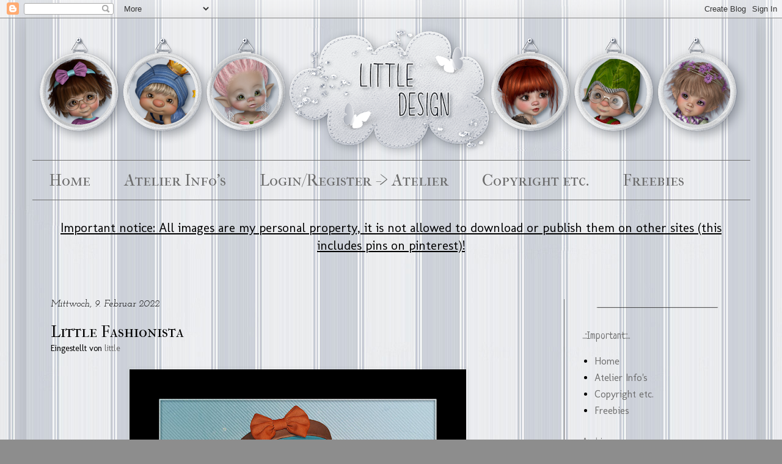

--- FILE ---
content_type: text/html; charset=UTF-8
request_url: https://designlittle.blogspot.com/2022/02/little-fashionista.html
body_size: 18701
content:
<!DOCTYPE html>
<html class='v2' dir='ltr' xmlns='http://www.w3.org/1999/xhtml' xmlns:b='http://www.google.com/2005/gml/b' xmlns:data='http://www.google.com/2005/gml/data' xmlns:expr='http://www.google.com/2005/gml/expr'>
<head>
<link href='https://www.blogger.com/static/v1/widgets/335934321-css_bundle_v2.css' rel='stylesheet' type='text/css'/>
<script>linkwithin_text='More...'</script>
<meta content='width=1100' name='viewport'/>
<meta content='text/html; charset=UTF-8' http-equiv='Content-Type'/>
<meta content='blogger' name='generator'/>
<link href='https://designlittle.blogspot.com/favicon.ico' rel='icon' type='image/x-icon'/>
<link href='http://designlittle.blogspot.com/2022/02/little-fashionista.html' rel='canonical'/>
<link rel="alternate" type="application/atom+xml" title="LittleDesign - Atom" href="https://designlittle.blogspot.com/feeds/posts/default" />
<link rel="alternate" type="application/rss+xml" title="LittleDesign - RSS" href="https://designlittle.blogspot.com/feeds/posts/default?alt=rss" />
<link rel="service.post" type="application/atom+xml" title="LittleDesign - Atom" href="https://www.blogger.com/feeds/8647037876218459387/posts/default" />

<link rel="alternate" type="application/atom+xml" title="LittleDesign - Atom" href="https://designlittle.blogspot.com/feeds/2680855412913491114/comments/default" />
<!--Can't find substitution for tag [blog.ieCssRetrofitLinks]-->
<link href='https://blogger.googleusercontent.com/img/a/AVvXsEhZtDrFshxVO8AASZ5nKkt8gQzXwWUEPFFmPyPqdRHEMWh1ZfZCjsqMPNJZ_xWMCDljAVDNG1nu1YEbc3Jg63fskKbtJg8Mg4u15JdXtrvaXA8Pn7N8cJ-IjshEeSPWFg57bzLtIfivxaJIOXTS6q4s-SKGRtpyL9h5e40lfkmUU-OPdgVITvVI-qUL=w551-h720' rel='image_src'/>
<meta content='http://designlittle.blogspot.com/2022/02/little-fashionista.html' property='og:url'/>
<meta content='Little Fashionista' property='og:title'/>
<meta content='Poser, Posertubes, Tubes, Kits, Scrapkits, Elements, Papers, Backgrounds, Charactersets' property='og:description'/>
<meta content='https://blogger.googleusercontent.com/img/a/AVvXsEhZtDrFshxVO8AASZ5nKkt8gQzXwWUEPFFmPyPqdRHEMWh1ZfZCjsqMPNJZ_xWMCDljAVDNG1nu1YEbc3Jg63fskKbtJg8Mg4u15JdXtrvaXA8Pn7N8cJ-IjshEeSPWFg57bzLtIfivxaJIOXTS6q4s-SKGRtpyL9h5e40lfkmUU-OPdgVITvVI-qUL=w1200-h630-p-k-no-nu' property='og:image'/>
<title>LittleDesign: Little Fashionista</title>
<style type='text/css'>@font-face{font-family:'IM Fell French Canon SC';font-style:normal;font-weight:400;font-display:swap;src:url(//fonts.gstatic.com/s/imfellfrenchcanonsc/v23/FBVmdCru5-ifcor2bgq9V89khWcmQghEURY7H0czWhG3IkqG.woff2)format('woff2');unicode-range:U+0000-00FF,U+0131,U+0152-0153,U+02BB-02BC,U+02C6,U+02DA,U+02DC,U+0304,U+0308,U+0329,U+2000-206F,U+20AC,U+2122,U+2191,U+2193,U+2212,U+2215,U+FEFF,U+FFFD;}@font-face{font-family:'Josefin Sans';font-style:normal;font-weight:400;font-display:swap;src:url(//fonts.gstatic.com/s/josefinsans/v34/Qw3PZQNVED7rKGKxtqIqX5E-AVSJrOCfjY46_DjQbMlhLybpUVzEEaq2.woff2)format('woff2');unicode-range:U+0102-0103,U+0110-0111,U+0128-0129,U+0168-0169,U+01A0-01A1,U+01AF-01B0,U+0300-0301,U+0303-0304,U+0308-0309,U+0323,U+0329,U+1EA0-1EF9,U+20AB;}@font-face{font-family:'Josefin Sans';font-style:normal;font-weight:400;font-display:swap;src:url(//fonts.gstatic.com/s/josefinsans/v34/Qw3PZQNVED7rKGKxtqIqX5E-AVSJrOCfjY46_DjQbMhhLybpUVzEEaq2.woff2)format('woff2');unicode-range:U+0100-02BA,U+02BD-02C5,U+02C7-02CC,U+02CE-02D7,U+02DD-02FF,U+0304,U+0308,U+0329,U+1D00-1DBF,U+1E00-1E9F,U+1EF2-1EFF,U+2020,U+20A0-20AB,U+20AD-20C0,U+2113,U+2C60-2C7F,U+A720-A7FF;}@font-face{font-family:'Josefin Sans';font-style:normal;font-weight:400;font-display:swap;src:url(//fonts.gstatic.com/s/josefinsans/v34/Qw3PZQNVED7rKGKxtqIqX5E-AVSJrOCfjY46_DjQbMZhLybpUVzEEQ.woff2)format('woff2');unicode-range:U+0000-00FF,U+0131,U+0152-0153,U+02BB-02BC,U+02C6,U+02DA,U+02DC,U+0304,U+0308,U+0329,U+2000-206F,U+20AC,U+2122,U+2191,U+2193,U+2212,U+2215,U+FEFF,U+FFFD;}@font-face{font-family:'Josefin Slab';font-style:italic;font-weight:400;font-display:swap;src:url(//fonts.gstatic.com/s/josefinslab/v29/lW-qwjwOK3Ps5GSJlNNkMalnrxShJj4wo7AR-pHvnzoNKIiYISeo3n5H.woff2)format('woff2');unicode-range:U+0000-00FF,U+0131,U+0152-0153,U+02BB-02BC,U+02C6,U+02DA,U+02DC,U+0304,U+0308,U+0329,U+2000-206F,U+20AC,U+2122,U+2191,U+2193,U+2212,U+2215,U+FEFF,U+FFFD;}@font-face{font-family:'Molengo';font-style:normal;font-weight:400;font-display:swap;src:url(//fonts.gstatic.com/s/molengo/v17/I_uuMpWeuBzZNBtQXb1akwKso5f4bA.woff2)format('woff2');unicode-range:U+0100-02BA,U+02BD-02C5,U+02C7-02CC,U+02CE-02D7,U+02DD-02FF,U+0304,U+0308,U+0329,U+1D00-1DBF,U+1E00-1E9F,U+1EF2-1EFF,U+2020,U+20A0-20AB,U+20AD-20C0,U+2113,U+2C60-2C7F,U+A720-A7FF;}@font-face{font-family:'Molengo';font-style:normal;font-weight:400;font-display:swap;src:url(//fonts.gstatic.com/s/molengo/v17/I_uuMpWeuBzZNBtQXbNakwKso5c.woff2)format('woff2');unicode-range:U+0000-00FF,U+0131,U+0152-0153,U+02BB-02BC,U+02C6,U+02DA,U+02DC,U+0304,U+0308,U+0329,U+2000-206F,U+20AC,U+2122,U+2191,U+2193,U+2212,U+2215,U+FEFF,U+FFFD;}@font-face{font-family:'Neucha';font-style:normal;font-weight:400;font-display:swap;src:url(//fonts.gstatic.com/s/neucha/v18/q5uGsou0JOdh94bfuQltKRZUgbxR.woff2)format('woff2');unicode-range:U+0301,U+0400-045F,U+0490-0491,U+04B0-04B1,U+2116;}@font-face{font-family:'Neucha';font-style:normal;font-weight:400;font-display:swap;src:url(//fonts.gstatic.com/s/neucha/v18/q5uGsou0JOdh94bfvQltKRZUgQ.woff2)format('woff2');unicode-range:U+0000-00FF,U+0131,U+0152-0153,U+02BB-02BC,U+02C6,U+02DA,U+02DC,U+0304,U+0308,U+0329,U+2000-206F,U+20AC,U+2122,U+2191,U+2193,U+2212,U+2215,U+FEFF,U+FFFD;}</style>
<style id='page-skin-1' type='text/css'><!--
/*
-----------------------------------------------
Blogger Template Style
Name:     Simple
Designer: Blogger
URL:      www.blogger.com
----------------------------------------------- */
/* Content
----------------------------------------------- */
body {
font: normal normal 16px Molengo;
color: #000000;
background: #8d8d8d url(https://blogger.googleusercontent.com/img/a/AVvXsEjoadBOjLC1Zf3YvxroZCp_REkFumrD_OaNkcGNW0ttFmfCwEenMN3rE79fd-TOighde1r-Pn9uvufImqgkqkiN7IKcAi8Xy-q2hdJs0aJ31feUVKGWKw3qLHim8hczopzoXVCM8ivxHM8CAzr7qMVJuW64m4D3DZnQ1iQJkzn8oQngtI4gsIxlbbzR=s1600) repeat fixed top left;
padding: 0 40px 40px 40px;
}
html body .region-inner {
min-width: 0;
max-width: 100%;
width: auto;
}
h2 {
font-size: 22px;
}
a:link {
text-decoration:none;
color: #6c6c6c;
}
a:visited {
text-decoration:none;
color: #808080;
}
a:hover {
text-decoration:underline;
color: #EEEEEE;
}
.body-fauxcolumn-outer .fauxcolumn-inner {
background: transparent none repeat scroll top left;
_background-image: none;
}
.body-fauxcolumn-outer .cap-top {
position: absolute;
z-index: 1;
height: 400px;
width: 100%;
}
.body-fauxcolumn-outer .cap-top .cap-left {
width: 100%;
background: transparent none repeat-x scroll top left;
_background-image: none;
}
.content-outer {
-moz-box-shadow: 0 0 40px rgba(0, 0, 0, .15);
-webkit-box-shadow: 0 0 5px rgba(0, 0, 0, .15);
-goog-ms-box-shadow: 0 0 10px #333333;
box-shadow: 0 0 40px rgba(0, 0, 0, .15);
margin-bottom: 1px;
}
.content-inner {
padding: 10px 10px;
}
.content-inner {
background-color: transparent;
}
/* Header
----------------------------------------------- */
.header-outer {
background: transparent none repeat-x scroll 0 -400px;
_background-image: none;
}
.Header h1 {
font: normal normal 4px Josefin Sans;
color: transparent;
text-shadow: -1px -1px 1px rgba(0, 0, 0, .2);
}
.Header h1 a {
color: transparent;
}
.Header .description {
font-size: 140%;
color: #b7b7b7;
}
.header-inner .Header .titlewrapper {
padding: 22px 30px;
}
.header-inner .Header .descriptionwrapper {
padding: 0 30px;
}
/* Tabs
----------------------------------------------- */
.tabs-inner .section:first-child {
border-top: 1px solid #6c6c6c;
}
.tabs-inner .section:first-child ul {
margin-top: -1px;
border-top: 1px solid #6c6c6c;
border-left: 0 solid #6c6c6c;
border-right: 0 solid #6c6c6c;
}
.tabs-inner .widget ul {
background: transparent none repeat-x scroll 0 -800px;
_background-image: none;
border-bottom: 1px solid #6c6c6c;
margin-top: 0;
margin-left: -30px;
margin-right: -30px;
}
.tabs-inner .widget li a {
display: inline-block;
padding: .6em 1em;
font: normal normal 27px IM Fell French Canon SC;
color: #6c6c6c;
border-left: 1px solid transparent;
border-right: 0 solid #6c6c6c;
}
.tabs-inner .widget li:first-child a {
border-left: none;
}
.tabs-inner .widget li.selected a, .tabs-inner .widget li a:hover {
color: #d5d5d5;
background-color: transparent;
text-decoration: none;
}
/* Columns
----------------------------------------------- */
.main-outer {
border-top: 0 solid #6c6c6c;
}
.fauxcolumn-left-outer .fauxcolumn-inner {
border-right: 1px solid #6c6c6c;
}
.fauxcolumn-right-outer .fauxcolumn-inner {
border-left: 1px solid #6c6c6c;
}
/* Headings
----------------------------------------------- */
div.widget > h2,
div.widget h2.title {
margin: 0 0 1em 0;
font: normal normal 17px Neucha;
color: #6c6c6c;
}
/* Widgets
----------------------------------------------- */
.widget .zippy {
color: #000000;
text-shadow: 2px 2px 1px rgba(0, 0, 0, .1);
}
.widget .popular-posts ul {
list-style: none;
}
/* Posts
----------------------------------------------- */
h2.date-header {
font: italic normal 16px Josefin Slab;
}
.date-header span {
background-color: transparent;
color: #000000;
padding: inherit;
letter-spacing: inherit;
margin: inherit;
}
.main-inner {
padding-top: 30px;
padding-bottom: 30px;
}
.main-inner .column-center-inner {
padding: 0 15px;
}
.main-inner .column-center-inner .section {
margin: 0 15px;
}
.post {
margin: 0 0 25px 0;
}
h3.post-title, .comments h4 {
font: normal normal 27px IM Fell French Canon SC;
margin: .75em 0 0;
}
.post-body {
font-size: 110%;
line-height: 1.4;
position: relative;
}
.post-body img, .post-body .tr-caption-container, .Profile img, .Image img,
.BlogList .item-thumbnail img {
padding: 0;
background: transparent;
border: 1px solid transparent;
-moz-box-shadow: 1px 1px 5px rgba(0, 0, 0, .1);
-webkit-box-shadow: 1px 1px 5px rgba(0, 0, 0, .1);
box-shadow: 1px 1px 5px rgba(0, 0, 0, .1);
}
.post-body img, .post-body .tr-caption-container {
padding: 1px;
}
.post-body .tr-caption-container {
color: #000000;
}
.post-body .tr-caption-container img {
padding: 0;
background: transparent;
border: none;
-moz-box-shadow: 0 0 0 rgba(0, 0, 0, .1);
-webkit-box-shadow: 0 0 0 rgba(0, 0, 0, .1);
box-shadow: 0 0 0 rgba(0, 0, 0, .1);
}
.post-header {
margin: 0 0 1.5em;
line-height: 1.6;
font-size: 90%;
}
.post-footer {
margin: 20px -2px 0;
padding: 5px 10px;
color: #000000;
background-color: transparent;
border-bottom: 1px solid transparent;
line-height: 1.6;
font-size: 90%;
}
#comments .comment-author {
padding-top: 1.5em;
border-top: 1px solid #6c6c6c;
background-position: 0 1.5em;
}
#comments .comment-author:first-child {
padding-top: 0;
border-top: none;
}
.avatar-image-container {
margin: .2em 0 0;
}
#comments .avatar-image-container img {
border: 1px solid transparent;
}
/* Comments
----------------------------------------------- */
.comments .comments-content .icon.blog-author {
background-repeat: no-repeat;
background-image: url([data-uri]);
}
.comments .comments-content .loadmore a {
border-top: 1px solid #000000;
border-bottom: 1px solid #000000;
}
.comments .comment-thread.inline-thread {
background-color: transparent;
}
.comments .continue {
border-top: 2px solid #000000;
}
/* Accents
---------------------------------------------- */
.section-columns td.columns-cell {
border-left: 1px solid #6c6c6c;
}
.blog-pager {
background: transparent none no-repeat scroll top center;
}
.blog-pager-older-link, .home-link,
.blog-pager-newer-link {
background-color: transparent;
padding: 5px;
}
.footer-outer {
border-top: 0 dashed #bbbbbb;
}
/* Mobile
----------------------------------------------- */
body.mobile  {
background-size: auto;
}
.mobile .body-fauxcolumn-outer {
background: transparent none repeat scroll top left;
}
.mobile .body-fauxcolumn-outer .cap-top {
background-size: 100% auto;
}
.mobile .content-outer {
-webkit-box-shadow: 0 0 3px rgba(0, 0, 0, .15);
box-shadow: 0 0 3px rgba(0, 0, 0, .15);
}
.mobile .tabs-inner .widget ul {
margin-left: 0;
margin-right: 0;
}
.mobile .post {
margin: 0;
}
.mobile .main-inner .column-center-inner .section {
margin: 0;
}
.mobile .date-header span {
padding: 0.1em 10px;
margin: 0 -10px;
}
.mobile h3.post-title {
margin: 0;
}
.mobile .blog-pager {
background: transparent none no-repeat scroll top center;
}
.mobile .footer-outer {
border-top: none;
}
.mobile .main-inner, .mobile .footer-inner {
background-color: transparent;
}
.mobile-index-contents {
color: #000000;
}
.mobile-link-button {
background-color: #6c6c6c;
}
.mobile-link-button a:link, .mobile-link-button a:visited {
color: #6c6c6c;
}
.mobile .tabs-inner .section:first-child {
border-top: none;
}
.mobile .tabs-inner .PageList .widget-content {
background-color: transparent;
color: #d5d5d5;
border-top: 1px solid #6c6c6c;
border-bottom: 1px solid #6c6c6c;
}
.mobile .tabs-inner .PageList .widget-content .pagelist-arrow {
border-left: 1px solid #6c6c6c;
}

--></style>
<style id='template-skin-1' type='text/css'><!--
body {
min-width: 1195px;
}
.content-outer, .content-fauxcolumn-outer, .region-inner {
min-width: 1195px;
max-width: 1195px;
_width: 1195px;
}
.main-inner .columns {
padding-left: 0;
padding-right: 305px;
}
.main-inner .fauxcolumn-center-outer {
left: 0;
right: 305px;
/* IE6 does not respect left and right together */
_width: expression(this.parentNode.offsetWidth -
parseInt("0") -
parseInt("305px") + 'px');
}
.main-inner .fauxcolumn-left-outer {
width: 0;
}
.main-inner .fauxcolumn-right-outer {
width: 305px;
}
.main-inner .column-left-outer {
width: 0;
right: 100%;
margin-left: -0;
}
.main-inner .column-right-outer {
width: 305px;
margin-right: -305px;
}
#layout {
min-width: 0;
}
#layout .content-outer {
min-width: 0;
width: 800px;
}
#layout .region-inner {
min-width: 0;
width: auto;
}
--></style>
<link href='https://www.blogger.com/dyn-css/authorization.css?targetBlogID=8647037876218459387&amp;zx=71d7803c-dfc3-4cf1-a2d9-dfdcd90de33f' media='none' onload='if(media!=&#39;all&#39;)media=&#39;all&#39;' rel='stylesheet'/><noscript><link href='https://www.blogger.com/dyn-css/authorization.css?targetBlogID=8647037876218459387&amp;zx=71d7803c-dfc3-4cf1-a2d9-dfdcd90de33f' rel='stylesheet'/></noscript>
<meta name='google-adsense-platform-account' content='ca-host-pub-1556223355139109'/>
<meta name='google-adsense-platform-domain' content='blogspot.com'/>

</head>
<body class='loading variant-dark'>
<div class='navbar section' id='navbar'><div class='widget Navbar' data-version='1' id='Navbar1'><script type="text/javascript">
    function setAttributeOnload(object, attribute, val) {
      if(window.addEventListener) {
        window.addEventListener('load',
          function(){ object[attribute] = val; }, false);
      } else {
        window.attachEvent('onload', function(){ object[attribute] = val; });
      }
    }
  </script>
<div id="navbar-iframe-container"></div>
<script type="text/javascript" src="https://apis.google.com/js/platform.js"></script>
<script type="text/javascript">
      gapi.load("gapi.iframes:gapi.iframes.style.bubble", function() {
        if (gapi.iframes && gapi.iframes.getContext) {
          gapi.iframes.getContext().openChild({
              url: 'https://www.blogger.com/navbar/8647037876218459387?po\x3d2680855412913491114\x26origin\x3dhttps://designlittle.blogspot.com',
              where: document.getElementById("navbar-iframe-container"),
              id: "navbar-iframe"
          });
        }
      });
    </script><script type="text/javascript">
(function() {
var script = document.createElement('script');
script.type = 'text/javascript';
script.src = '//pagead2.googlesyndication.com/pagead/js/google_top_exp.js';
var head = document.getElementsByTagName('head')[0];
if (head) {
head.appendChild(script);
}})();
</script>
</div></div>
<div class='body-fauxcolumns'>
<div class='fauxcolumn-outer body-fauxcolumn-outer'>
<div class='cap-top'>
<div class='cap-left'></div>
<div class='cap-right'></div>
</div>
<div class='fauxborder-left'>
<div class='fauxborder-right'></div>
<div class='fauxcolumn-inner'>
</div>
</div>
<div class='cap-bottom'>
<div class='cap-left'></div>
<div class='cap-right'></div>
</div>
</div>
</div>
<div class='content'>
<div class='content-fauxcolumns'>
<div class='fauxcolumn-outer content-fauxcolumn-outer'>
<div class='cap-top'>
<div class='cap-left'></div>
<div class='cap-right'></div>
</div>
<div class='fauxborder-left'>
<div class='fauxborder-right'></div>
<div class='fauxcolumn-inner'>
</div>
</div>
<div class='cap-bottom'>
<div class='cap-left'></div>
<div class='cap-right'></div>
</div>
</div>
</div>
<div class='content-outer'>
<div class='content-cap-top cap-top'>
<div class='cap-left'></div>
<div class='cap-right'></div>
</div>
<div class='fauxborder-left content-fauxborder-left'>
<div class='fauxborder-right content-fauxborder-right'></div>
<div class='content-inner'>
<header>
<div class='header-outer'>
<div class='header-cap-top cap-top'>
<div class='cap-left'></div>
<div class='cap-right'></div>
</div>
<div class='fauxborder-left header-fauxborder-left'>
<div class='fauxborder-right header-fauxborder-right'></div>
<div class='region-inner header-inner'>
<div class='header section' id='header'><div class='widget Header' data-version='1' id='Header1'>
<div id='header-inner'>
<a href='https://designlittle.blogspot.com/' style='display: block'>
<img alt='LittleDesign' height='222px; ' id='Header1_headerimg' src='https://blogger.googleusercontent.com/img/a/AVvXsEgfpN2hs1KCRA75J6JRUoCn0tCnRmbpX9evg3J_U6G3V_OSu4Dd-NQsraIkO2-DeWtXgT61OLs8mgmQQE8pxLzxpUy5iwVaXTLL-l8qLZFpXGSNHlu8_mIhJr_recpheqD4pNXLvLNytM0RzJDv0KrOXXH_vugxlH2qRWu2ZvwM4UzF3or330Yvh-9l=s1175' style='display: block' width='1175px; '/>
</a>
</div>
</div></div>
</div>
</div>
<div class='header-cap-bottom cap-bottom'>
<div class='cap-left'></div>
<div class='cap-right'></div>
</div>
</div>
</header>
<div class='tabs-outer'>
<div class='tabs-cap-top cap-top'>
<div class='cap-left'></div>
<div class='cap-right'></div>
</div>
<div class='fauxborder-left tabs-fauxborder-left'>
<div class='fauxborder-right tabs-fauxborder-right'></div>
<div class='region-inner tabs-inner'>
<div class='tabs section' id='crosscol'><div class='widget PageList' data-version='1' id='PageList1'>
<div class='widget-content'>
<ul>
<li>
<a href='https://designlittle.blogspot.com/p/home.html'>Home</a>
</li>
<li>
<a href='https://designlittle.blogspot.com/p/blog-page.html'>Atelier Info's</a>
</li>
<li>
<a href='http://littledesign.de/'>Login/Register -> Atelier</a>
</li>
<li>
<a href='https://designlittle.blogspot.com/p/copyright-etc.html'>Copyright etc.</a>
</li>
<li>
<a href='https://designlittle.blogspot.com/p/freebies.html'>Freebies</a>
</li>
</ul>
<div class='clear'></div>
</div>
</div></div>
<div class='tabs section' id='crosscol-overflow'><div class='widget Text' data-version='1' id='Text1'>
<div class='widget-content'>
<center><span =""  style="color:black;"><span =""  style="font-size:130%;"><u>Important notice: All images are my personal property, it is not allowed to download or publish them on other sites (this includes pins on pinterest)!</u></span></span></center><span =""  style="color:black;"><br /></span><br />
</div>
<div class='clear'></div>
</div></div>
</div>
</div>
<div class='tabs-cap-bottom cap-bottom'>
<div class='cap-left'></div>
<div class='cap-right'></div>
</div>
</div>
<div class='main-outer'>
<div class='main-cap-top cap-top'>
<div class='cap-left'></div>
<div class='cap-right'></div>
</div>
<div class='fauxborder-left main-fauxborder-left'>
<div class='fauxborder-right main-fauxborder-right'></div>
<div class='region-inner main-inner'>
<div class='columns fauxcolumns'>
<div class='fauxcolumn-outer fauxcolumn-center-outer'>
<div class='cap-top'>
<div class='cap-left'></div>
<div class='cap-right'></div>
</div>
<div class='fauxborder-left'>
<div class='fauxborder-right'></div>
<div class='fauxcolumn-inner'>
</div>
</div>
<div class='cap-bottom'>
<div class='cap-left'></div>
<div class='cap-right'></div>
</div>
</div>
<div class='fauxcolumn-outer fauxcolumn-left-outer'>
<div class='cap-top'>
<div class='cap-left'></div>
<div class='cap-right'></div>
</div>
<div class='fauxborder-left'>
<div class='fauxborder-right'></div>
<div class='fauxcolumn-inner'>
</div>
</div>
<div class='cap-bottom'>
<div class='cap-left'></div>
<div class='cap-right'></div>
</div>
</div>
<div class='fauxcolumn-outer fauxcolumn-right-outer'>
<div class='cap-top'>
<div class='cap-left'></div>
<div class='cap-right'></div>
</div>
<div class='fauxborder-left'>
<div class='fauxborder-right'></div>
<div class='fauxcolumn-inner'>
</div>
</div>
<div class='cap-bottom'>
<div class='cap-left'></div>
<div class='cap-right'></div>
</div>
</div>
<!-- corrects IE6 width calculation -->
<div class='columns-inner'>
<div class='column-center-outer'>
<div class='column-center-inner'>
<div class='main section' id='main'><div class='widget Blog' data-version='1' id='Blog1'>
<div class='blog-posts hfeed'>

          <div class="date-outer">
        
<h2 class='date-header'><span>Mittwoch, 9. Februar 2022</span></h2>

          <div class="date-posts">
        
<div class='post-outer'>
<div class='post hentry' itemprop='blogPost' itemscope='itemscope' itemtype='http://schema.org/BlogPosting'>
<meta content='https://blogger.googleusercontent.com/img/a/AVvXsEhZtDrFshxVO8AASZ5nKkt8gQzXwWUEPFFmPyPqdRHEMWh1ZfZCjsqMPNJZ_xWMCDljAVDNG1nu1YEbc3Jg63fskKbtJg8Mg4u15JdXtrvaXA8Pn7N8cJ-IjshEeSPWFg57bzLtIfivxaJIOXTS6q4s-SKGRtpyL9h5e40lfkmUU-OPdgVITvVI-qUL=w551-h720' itemprop='image_url'/>
<meta content='8647037876218459387' itemprop='blogId'/>
<meta content='2680855412913491114' itemprop='postId'/>
<a name='2680855412913491114'></a>
<h3 class='post-title entry-title' itemprop='name'>
Little Fashionista
</h3>
<div class='post-header'>
<div class='post-header-line-1'><span class='post-author vcard'>
Eingestellt von
<span class='fn' itemprop='author' itemscope='itemscope' itemtype='http://schema.org/Person'>
<meta content='https://www.blogger.com/profile/08974651194096340684' itemprop='url'/>
<a class='g-profile' href='https://www.blogger.com/profile/08974651194096340684' rel='author' title='author profile'>
<span itemprop='name'>little</span>
</a>
</span>
</span>
</div>
</div>
<div class='post-body entry-content' id='post-body-2680855412913491114' itemprop='description articleBody'>
<p></p><div class="separator" style="clear: both; text-align: center;"><a href="https://blogger.googleusercontent.com/img/a/AVvXsEhZtDrFshxVO8AASZ5nKkt8gQzXwWUEPFFmPyPqdRHEMWh1ZfZCjsqMPNJZ_xWMCDljAVDNG1nu1YEbc3Jg63fskKbtJg8Mg4u15JdXtrvaXA8Pn7N8cJ-IjshEeSPWFg57bzLtIfivxaJIOXTS6q4s-SKGRtpyL9h5e40lfkmUU-OPdgVITvVI-qUL=s1476" imageanchor="1" style="margin-left: 1em; margin-right: 1em;"><img border="0" data-original-height="1476" data-original-width="1129" height="720" src="https://blogger.googleusercontent.com/img/a/AVvXsEhZtDrFshxVO8AASZ5nKkt8gQzXwWUEPFFmPyPqdRHEMWh1ZfZCjsqMPNJZ_xWMCDljAVDNG1nu1YEbc3Jg63fskKbtJg8Mg4u15JdXtrvaXA8Pn7N8cJ-IjshEeSPWFg57bzLtIfivxaJIOXTS6q4s-SKGRtpyL9h5e40lfkmUU-OPdgVITvVI-qUL=w551-h720" width="551" /></a></div><br />&nbsp;<p></p>
<div style='clear: both;'></div>
</div>
<div class='post-footer'>
<div class='post-footer-line post-footer-line-1'><span class='post-timestamp'>
um
<meta content='http://designlittle.blogspot.com/2022/02/little-fashionista.html' itemprop='url'/>
<a class='timestamp-link' href='https://designlittle.blogspot.com/2022/02/little-fashionista.html' rel='bookmark' title='permanent link'><abbr class='published' itemprop='datePublished' title='2022-02-09T12:35:00+01:00'>12:35</abbr></a>
</span>
<span class='post-comment-link'>
</span>
</div>
<div class='post-footer-line post-footer-line-2'><span class='post-icons'>
<span class='item-control blog-admin pid-311128237'>
<a href='https://www.blogger.com/post-edit.g?blogID=8647037876218459387&postID=2680855412913491114&from=pencil' title='Post bearbeiten'>
<img alt='' class='icon-action' height='18' src='https://resources.blogblog.com/img/icon18_edit_allbkg.gif' width='18'/>
</a>
</span>
</span>
</div>
<div class='post-footer-line post-footer-line-3'></div>
</div>
</div>
<div class='comments' id='comments'>
<a name='comments'></a>
<h4>Keine Kommentare:</h4>
<div id='Blog1_comments-block-wrapper'>
<dl class='avatar-comment-indent' id='comments-block'>
</dl>
</div>
<p class='comment-footer'>
<div class='comment-form'>
<a name='comment-form'></a>
<h4 id='comment-post-message'>Kommentar veröffentlichen</h4>
<p>Danke für deinen Kommentar! LittleDesign</p>
<a href='https://www.blogger.com/comment/frame/8647037876218459387?po=2680855412913491114&hl=de&saa=85391&origin=https://designlittle.blogspot.com' id='comment-editor-src'></a>
<iframe allowtransparency='true' class='blogger-iframe-colorize blogger-comment-from-post' frameborder='0' height='410px' id='comment-editor' name='comment-editor' src='' width='100%'></iframe>
<script src='https://www.blogger.com/static/v1/jsbin/2830521187-comment_from_post_iframe.js' type='text/javascript'></script>
<script type='text/javascript'>
      BLOG_CMT_createIframe('https://www.blogger.com/rpc_relay.html');
    </script>
</div>
</p>
</div>
</div>

        </div></div>
      
</div>
<div class='blog-pager' id='blog-pager'>
<span id='blog-pager-newer-link'>
<a class='blog-pager-newer-link' href='https://designlittle.blogspot.com/2022/02/spring-awakening.html' id='Blog1_blog-pager-newer-link' title='Neuerer Post'>Neuerer Post</a>
</span>
<span id='blog-pager-older-link'>
<a class='blog-pager-older-link' href='https://designlittle.blogspot.com/2022/02/blog-post.html' id='Blog1_blog-pager-older-link' title='Älterer Post'>Älterer Post</a>
</span>
<a class='home-link' href='https://designlittle.blogspot.com/'>Startseite</a>
</div>
<div class='clear'></div>
<div class='post-feeds'>
<div class='feed-links'>
Abonnieren
<a class='feed-link' href='https://designlittle.blogspot.com/feeds/2680855412913491114/comments/default' target='_blank' type='application/atom+xml'>Kommentare zum Post (Atom)</a>
</div>
</div>
</div></div>
</div>
</div>
<div class='column-left-outer'>
<div class='column-left-inner'>
<aside>
</aside>
</div>
</div>
<div class='column-right-outer'>
<div class='column-right-inner'>
<aside>
<div class='sidebar section' id='sidebar-right-1'><div class='widget HTML' data-version='1' id='HTML11'>
<div class='widget-content'>
<center><img src="https://blogger.googleusercontent.com/img/b/R29vZ2xl/AVvXsEhJdYQUdRBw7kUHvnuyvLwjDuSPTew0ildV9rixb5dVEG4gQoNxbim6I7hN_zRyn8rcfbBrLO1o6E77ONRnb3Ay1i7Si4sz8UNASxTSvsQQ-oaC5oCtcBtqbauOmY6YuPcqQvhLLISomLY/s201-Ic42/border01.png" /></center>
</div>
<div class='clear'></div>
</div><div class='widget PageList' data-version='1' id='PageList2'>
<h2>..::Important::..</h2>
<div class='widget-content'>
<ul>
<li>
<a href='https://designlittle.blogspot.com/p/home.html'>Home</a>
</li>
<li>
<a href='https://designlittle.blogspot.com/p/blog-page.html'>Atelier Info&#39;s</a>
</li>
<li>
<a href='https://designlittle.blogspot.com/p/copyright-etc.html'>Copyright etc.</a>
</li>
<li>
<a href='https://designlittle.blogspot.com/p/freebies.html'>Freebies</a>
</li>
</ul>
<div class='clear'></div>
</div>
</div><div class='widget BlogArchive' data-version='1' id='BlogArchive1'>
<h2>Archiv</h2>
<div class='widget-content'>
<div id='ArchiveList'>
<div id='BlogArchive1_ArchiveList'>
<select id='BlogArchive1_ArchiveMenu'>
<option value=''>Archiv</option>
<option value='https://designlittle.blogspot.com/2024/08/'>August 2024 (1)</option>
<option value='https://designlittle.blogspot.com/2024/03/'>März 2024 (2)</option>
<option value='https://designlittle.blogspot.com/2024/02/'>Februar 2024 (2)</option>
<option value='https://designlittle.blogspot.com/2023/05/'>Mai 2023 (2)</option>
<option value='https://designlittle.blogspot.com/2023/04/'>April 2023 (1)</option>
<option value='https://designlittle.blogspot.com/2022/09/'>September 2022 (1)</option>
<option value='https://designlittle.blogspot.com/2022/06/'>Juni 2022 (1)</option>
<option value='https://designlittle.blogspot.com/2022/05/'>Mai 2022 (2)</option>
<option value='https://designlittle.blogspot.com/2022/03/'>März 2022 (2)</option>
<option value='https://designlittle.blogspot.com/2022/02/'>Februar 2022 (5)</option>
<option value='https://designlittle.blogspot.com/2022/01/'>Januar 2022 (2)</option>
<option value='https://designlittle.blogspot.com/2021/12/'>Dezember 2021 (10)</option>
<option value='https://designlittle.blogspot.com/2021/11/'>November 2021 (1)</option>
<option value='https://designlittle.blogspot.com/2021/09/'>September 2021 (2)</option>
<option value='https://designlittle.blogspot.com/2021/08/'>August 2021 (5)</option>
<option value='https://designlittle.blogspot.com/2021/07/'>Juli 2021 (4)</option>
<option value='https://designlittle.blogspot.com/2021/06/'>Juni 2021 (4)</option>
<option value='https://designlittle.blogspot.com/2021/05/'>Mai 2021 (1)</option>
<option value='https://designlittle.blogspot.com/2021/03/'>März 2021 (2)</option>
<option value='https://designlittle.blogspot.com/2021/02/'>Februar 2021 (1)</option>
<option value='https://designlittle.blogspot.com/2021/01/'>Januar 2021 (1)</option>
<option value='https://designlittle.blogspot.com/2020/12/'>Dezember 2020 (4)</option>
<option value='https://designlittle.blogspot.com/2020/11/'>November 2020 (3)</option>
<option value='https://designlittle.blogspot.com/2020/10/'>Oktober 2020 (3)</option>
<option value='https://designlittle.blogspot.com/2020/07/'>Juli 2020 (3)</option>
<option value='https://designlittle.blogspot.com/2020/05/'>Mai 2020 (7)</option>
<option value='https://designlittle.blogspot.com/2020/03/'>März 2020 (3)</option>
<option value='https://designlittle.blogspot.com/2019/11/'>November 2019 (2)</option>
<option value='https://designlittle.blogspot.com/2019/10/'>Oktober 2019 (2)</option>
<option value='https://designlittle.blogspot.com/2019/08/'>August 2019 (4)</option>
<option value='https://designlittle.blogspot.com/2019/07/'>Juli 2019 (1)</option>
<option value='https://designlittle.blogspot.com/2019/06/'>Juni 2019 (1)</option>
<option value='https://designlittle.blogspot.com/2019/05/'>Mai 2019 (3)</option>
<option value='https://designlittle.blogspot.com/2019/04/'>April 2019 (3)</option>
<option value='https://designlittle.blogspot.com/2019/03/'>März 2019 (7)</option>
<option value='https://designlittle.blogspot.com/2019/02/'>Februar 2019 (4)</option>
<option value='https://designlittle.blogspot.com/2019/01/'>Januar 2019 (5)</option>
<option value='https://designlittle.blogspot.com/2018/12/'>Dezember 2018 (4)</option>
<option value='https://designlittle.blogspot.com/2018/11/'>November 2018 (4)</option>
<option value='https://designlittle.blogspot.com/2018/09/'>September 2018 (1)</option>
<option value='https://designlittle.blogspot.com/2018/08/'>August 2018 (4)</option>
<option value='https://designlittle.blogspot.com/2018/07/'>Juli 2018 (4)</option>
<option value='https://designlittle.blogspot.com/2018/06/'>Juni 2018 (6)</option>
<option value='https://designlittle.blogspot.com/2018/05/'>Mai 2018 (9)</option>
<option value='https://designlittle.blogspot.com/2018/04/'>April 2018 (4)</option>
<option value='https://designlittle.blogspot.com/2018/03/'>März 2018 (4)</option>
<option value='https://designlittle.blogspot.com/2018/02/'>Februar 2018 (4)</option>
<option value='https://designlittle.blogspot.com/2018/01/'>Januar 2018 (1)</option>
<option value='https://designlittle.blogspot.com/2017/12/'>Dezember 2017 (4)</option>
<option value='https://designlittle.blogspot.com/2017/11/'>November 2017 (6)</option>
<option value='https://designlittle.blogspot.com/2017/10/'>Oktober 2017 (1)</option>
<option value='https://designlittle.blogspot.com/2017/09/'>September 2017 (4)</option>
<option value='https://designlittle.blogspot.com/2017/08/'>August 2017 (3)</option>
<option value='https://designlittle.blogspot.com/2017/07/'>Juli 2017 (3)</option>
<option value='https://designlittle.blogspot.com/2017/06/'>Juni 2017 (1)</option>
<option value='https://designlittle.blogspot.com/2017/05/'>Mai 2017 (1)</option>
<option value='https://designlittle.blogspot.com/2017/04/'>April 2017 (1)</option>
<option value='https://designlittle.blogspot.com/2017/03/'>März 2017 (2)</option>
<option value='https://designlittle.blogspot.com/2017/02/'>Februar 2017 (1)</option>
<option value='https://designlittle.blogspot.com/2017/01/'>Januar 2017 (4)</option>
<option value='https://designlittle.blogspot.com/2016/12/'>Dezember 2016 (6)</option>
<option value='https://designlittle.blogspot.com/2016/11/'>November 2016 (1)</option>
<option value='https://designlittle.blogspot.com/2016/10/'>Oktober 2016 (3)</option>
<option value='https://designlittle.blogspot.com/2016/09/'>September 2016 (4)</option>
<option value='https://designlittle.blogspot.com/2016/08/'>August 2016 (2)</option>
<option value='https://designlittle.blogspot.com/2016/07/'>Juli 2016 (6)</option>
<option value='https://designlittle.blogspot.com/2016/06/'>Juni 2016 (6)</option>
<option value='https://designlittle.blogspot.com/2016/05/'>Mai 2016 (5)</option>
<option value='https://designlittle.blogspot.com/2016/04/'>April 2016 (10)</option>
<option value='https://designlittle.blogspot.com/2016/03/'>März 2016 (14)</option>
<option value='https://designlittle.blogspot.com/2016/02/'>Februar 2016 (6)</option>
<option value='https://designlittle.blogspot.com/2016/01/'>Januar 2016 (12)</option>
<option value='https://designlittle.blogspot.com/2015/12/'>Dezember 2015 (5)</option>
<option value='https://designlittle.blogspot.com/2015/11/'>November 2015 (12)</option>
<option value='https://designlittle.blogspot.com/2015/10/'>Oktober 2015 (11)</option>
<option value='https://designlittle.blogspot.com/2015/09/'>September 2015 (13)</option>
<option value='https://designlittle.blogspot.com/2015/08/'>August 2015 (20)</option>
<option value='https://designlittle.blogspot.com/2015/07/'>Juli 2015 (21)</option>
<option value='https://designlittle.blogspot.com/2015/06/'>Juni 2015 (8)</option>
<option value='https://designlittle.blogspot.com/2015/05/'>Mai 2015 (25)</option>
<option value='https://designlittle.blogspot.com/2015/04/'>April 2015 (32)</option>
<option value='https://designlittle.blogspot.com/2015/03/'>März 2015 (25)</option>
<option value='https://designlittle.blogspot.com/2015/02/'>Februar 2015 (17)</option>
<option value='https://designlittle.blogspot.com/2015/01/'>Januar 2015 (20)</option>
<option value='https://designlittle.blogspot.com/2014/12/'>Dezember 2014 (14)</option>
<option value='https://designlittle.blogspot.com/2014/11/'>November 2014 (17)</option>
<option value='https://designlittle.blogspot.com/2014/10/'>Oktober 2014 (23)</option>
<option value='https://designlittle.blogspot.com/2014/09/'>September 2014 (25)</option>
<option value='https://designlittle.blogspot.com/2014/08/'>August 2014 (7)</option>
<option value='https://designlittle.blogspot.com/2014/07/'>Juli 2014 (12)</option>
<option value='https://designlittle.blogspot.com/2014/06/'>Juni 2014 (6)</option>
<option value='https://designlittle.blogspot.com/2014/05/'>Mai 2014 (10)</option>
<option value='https://designlittle.blogspot.com/2014/04/'>April 2014 (10)</option>
<option value='https://designlittle.blogspot.com/2014/03/'>März 2014 (4)</option>
<option value='https://designlittle.blogspot.com/2014/02/'>Februar 2014 (4)</option>
<option value='https://designlittle.blogspot.com/2014/01/'>Januar 2014 (9)</option>
<option value='https://designlittle.blogspot.com/2013/12/'>Dezember 2013 (3)</option>
<option value='https://designlittle.blogspot.com/2013/11/'>November 2013 (10)</option>
<option value='https://designlittle.blogspot.com/2013/10/'>Oktober 2013 (13)</option>
<option value='https://designlittle.blogspot.com/2013/09/'>September 2013 (14)</option>
<option value='https://designlittle.blogspot.com/2013/08/'>August 2013 (14)</option>
<option value='https://designlittle.blogspot.com/2013/07/'>Juli 2013 (6)</option>
<option value='https://designlittle.blogspot.com/2013/06/'>Juni 2013 (13)</option>
<option value='https://designlittle.blogspot.com/2013/05/'>Mai 2013 (19)</option>
<option value='https://designlittle.blogspot.com/2013/04/'>April 2013 (15)</option>
<option value='https://designlittle.blogspot.com/2013/03/'>März 2013 (15)</option>
<option value='https://designlittle.blogspot.com/2013/02/'>Februar 2013 (8)</option>
<option value='https://designlittle.blogspot.com/2013/01/'>Januar 2013 (7)</option>
<option value='https://designlittle.blogspot.com/2012/12/'>Dezember 2012 (3)</option>
<option value='https://designlittle.blogspot.com/2012/11/'>November 2012 (2)</option>
<option value='https://designlittle.blogspot.com/2012/10/'>Oktober 2012 (1)</option>
<option value='https://designlittle.blogspot.com/2012/09/'>September 2012 (1)</option>
<option value='https://designlittle.blogspot.com/2012/08/'>August 2012 (2)</option>
<option value='https://designlittle.blogspot.com/2012/07/'>Juli 2012 (1)</option>
<option value='https://designlittle.blogspot.com/2012/06/'>Juni 2012 (2)</option>
<option value='https://designlittle.blogspot.com/2012/05/'>Mai 2012 (1)</option>
<option value='https://designlittle.blogspot.com/2012/04/'>April 2012 (1)</option>
<option value='https://designlittle.blogspot.com/2011/10/'>Oktober 2011 (1)</option>
</select>
</div>
</div>
<div class='clear'></div>
</div>
</div><div class='widget HTML' data-version='1' id='HTML1'>
<div class='widget-content'>
<center><img src="https://blogger.googleusercontent.com/img/b/R29vZ2xl/AVvXsEhJdYQUdRBw7kUHvnuyvLwjDuSPTew0ildV9rixb5dVEG4gQoNxbim6I7hN_zRyn8rcfbBrLO1o6E77ONRnb3Ay1i7Si4sz8UNASxTSvsQQ-oaC5oCtcBtqbauOmY6YuPcqQvhLLISomLY/s201-Ic42/border01.png" /></center>
</div>
<div class='clear'></div>
</div><div class='widget Label' data-version='1' id='Label1'>
<h2>Categories</h2>
<div class='widget-content list-label-widget-content'>
<ul>
<li>
<a dir='ltr' href='https://designlittle.blogspot.com/search/label/Animals'>Animals</a>
<span dir='ltr'>(17)</span>
</li>
<li>
<a dir='ltr' href='https://designlittle.blogspot.com/search/label/Bommel%20Bear'>Bommel Bear</a>
<span dir='ltr'>(11)</span>
</li>
<li>
<a dir='ltr' href='https://designlittle.blogspot.com/search/label/Cookie%2FLotta'>Cookie/Lotta</a>
<span dir='ltr'>(7)</span>
</li>
<li>
<a dir='ltr' href='https://designlittle.blogspot.com/search/label/For%20me'>For me</a>
<span dir='ltr'>(1)</span>
</li>
<li>
<a dir='ltr' href='https://designlittle.blogspot.com/search/label/Gosha%2FToni'>Gosha/Toni</a>
<span dir='ltr'>(5)</span>
</li>
<li>
<a dir='ltr' href='https://designlittle.blogspot.com/search/label/Gumdrops%2FCandy'>Gumdrops/Candy</a>
<span dir='ltr'>(15)</span>
</li>
<li>
<a dir='ltr' href='https://designlittle.blogspot.com/search/label/K4%2FBillie'>K4/Billie</a>
<span dir='ltr'>(2)</span>
</li>
<li>
<a dir='ltr' href='https://designlittle.blogspot.com/search/label/K4%2FMira'>K4/Mira</a>
<span dir='ltr'>(36)</span>
</li>
<li>
<a dir='ltr' href='https://designlittle.blogspot.com/search/label/Kiki%2FRuby'>Kiki/Ruby</a>
<span dir='ltr'>(268)</span>
</li>
<li>
<a dir='ltr' href='https://designlittle.blogspot.com/search/label/Kit%2FCarly'>Kit/Carly</a>
<span dir='ltr'>(26)</span>
</li>
<li>
<a dir='ltr' href='https://designlittle.blogspot.com/search/label/M4'>M4</a>
<span dir='ltr'>(4)</span>
</li>
<li>
<a dir='ltr' href='https://designlittle.blogspot.com/search/label/Material'>Material</a>
<span dir='ltr'>(3)</span>
</li>
<li>
<a dir='ltr' href='https://designlittle.blogspot.com/search/label/Mavka%2FSimsalina'>Mavka/Simsalina</a>
<span dir='ltr'>(37)</span>
</li>
<li>
<a dir='ltr' href='https://designlittle.blogspot.com/search/label/Mil.%20Baby%2FLeni'>Mil. Baby/Leni</a>
<span dir='ltr'>(4)</span>
</li>
<li>
<a dir='ltr' href='https://designlittle.blogspot.com/search/label/Misc'>Misc</a>
<span dir='ltr'>(2)</span>
</li>
<li>
<a dir='ltr' href='https://designlittle.blogspot.com/search/label/Mitteilungen'>Mitteilungen</a>
<span dir='ltr'>(2)</span>
</li>
<li>
<a dir='ltr' href='https://designlittle.blogspot.com/search/label/Sadie'>Sadie</a>
<span dir='ltr'>(2)</span>
</li>
<li>
<a dir='ltr' href='https://designlittle.blogspot.com/search/label/The%20Rat%20Pack'>The Rat Pack</a>
<span dir='ltr'>(3)</span>
</li>
<li>
<a dir='ltr' href='https://designlittle.blogspot.com/search/label/Toon%20Baby%2FKnubbel'>Toon Baby/Knubbel</a>
<span dir='ltr'>(5)</span>
</li>
<li>
<a dir='ltr' href='https://designlittle.blogspot.com/search/label/Toons'>Toons</a>
<span dir='ltr'>(52)</span>
</li>
<li>
<a dir='ltr' href='https://designlittle.blogspot.com/search/label/Trixie'>Trixie</a>
<span dir='ltr'>(165)</span>
</li>
<li>
<a dir='ltr' href='https://designlittle.blogspot.com/search/label/V4%2FDarling'>V4/Darling</a>
<span dir='ltr'>(138)</span>
</li>
</ul>
<div class='clear'></div>
</div>
</div><div class='widget HTML' data-version='1' id='HTML2'>
<div class='widget-content'>
<center><img src="https://blogger.googleusercontent.com/img/b/R29vZ2xl/AVvXsEhJdYQUdRBw7kUHvnuyvLwjDuSPTew0ildV9rixb5dVEG4gQoNxbim6I7hN_zRyn8rcfbBrLO1o6E77ONRnb3Ay1i7Si4sz8UNASxTSvsQQ-oaC5oCtcBtqbauOmY6YuPcqQvhLLISomLY/s201-Ic42/border01.png" /></center>
</div>
<div class='clear'></div>
</div><div class='widget PopularPosts' data-version='1' id='PopularPosts1'>
<h2>Favourite Posts</h2>
<div class='widget-content popular-posts'>
<ul>
<li>
<div class='item-thumbnail-only'>
<div class='item-thumbnail'>
<a href='https://designlittle.blogspot.com/2024/08/sayuri-i-coming-soon.html' target='_blank'>
<img alt='' border='0' src='https://blogger.googleusercontent.com/img/b/R29vZ2xl/AVvXsEjMrCIYmO2RqmF7Xp91He6OBw4vzjbyGOQWSI4gPEbLXyV_EWO8-ZiYCh6kLCaeUOziASkV4ioNwqaFKenGCcFj2LdisaDfQsOv5G0GEyB5WaK0_Uzdxd1RnMepVJpAEtaa9QlvoCiwPxHHNX1Z79rTdl18XOb-lFwaZaiYUfXLUJlpKXWz7CS6HVpNPVg/w72-h72-p-k-no-nu/Sayuri%20I.jpg'/>
</a>
</div>
<div class='item-title'><a href='https://designlittle.blogspot.com/2024/08/sayuri-i-coming-soon.html'>Sayuri I (coming soon!)</a></div>
</div>
<div style='clear: both;'></div>
</li>
<li>
<div class='item-thumbnail-only'>
<div class='item-thumbnail'>
<a href='https://designlittle.blogspot.com/2015/04/deep.html' target='_blank'>
<img alt='' border='0' src='https://blogger.googleusercontent.com/img/b/R29vZ2xl/AVvXsEhFvyqHxttjOZR2kgiOqOPlR9qkxoWyM5VJzNStlGilCk8rrcJgnhQXA0diCN3f89KtcDe0uTHy605Cxn-Cu0PZjBQR3QvRF6KqmK7Z8Ol3NBP467ejsfd142quN2TTwYTMMG1mp2_uQRI/w72-h72-p-k-no-nu/Deep.jpg'/>
</a>
</div>
<div class='item-title'><a href='https://designlittle.blogspot.com/2015/04/deep.html'>Deep...</a></div>
</div>
<div style='clear: both;'></div>
</li>
<li>
<div class='item-thumbnail-only'>
<div class='item-thumbnail'>
<a href='https://designlittle.blogspot.com/2017/02/tiny-blossom.html' target='_blank'>
<img alt='' border='0' src='https://blogger.googleusercontent.com/img/b/R29vZ2xl/AVvXsEg7ERqq8gfgEj3GuX3EOxDhR-4n3s6_l5HEElEduuIlj_-yl9i3YSo6MxX3moaLnKMUnRHOw6POzjEUJcRA6az53cSFgP4gmcen5bx_c02tlwRBvCULl4dHi10oWc63I4tNzH1ky_R6BwY/w72-h72-p-k-no-nu/Tiny+Blossom.jpg'/>
</a>
</div>
<div class='item-title'><a href='https://designlittle.blogspot.com/2017/02/tiny-blossom.html'>Tiny Blossom</a></div>
</div>
<div style='clear: both;'></div>
</li>
<li>
<div class='item-thumbnail-only'>
<div class='item-thumbnail'>
<a href='https://designlittle.blogspot.com/2023/05/bloomy.html' target='_blank'>
<img alt='' border='0' src='https://blogger.googleusercontent.com/img/b/R29vZ2xl/AVvXsEhUdAxOK1G03ojBuliJKFkfe39LwtB6lyBmDNcENRviIV1VUZpUJw5BmqPzJhc3-wcSzaAYQqgXPeOG9hNoEqs0XsdnNPZgcBB_WCa46xpbLbtQnkbh9MjyQj7qjCjS-OVGCZoJSt4b5wpdsROHo_8HCmSL9SrphmWoYKtvhmmxX9WPKf5r_hKuIMfI/w72-h72-p-k-no-nu/Bloomy.jpg'/>
</a>
</div>
<div class='item-title'><a href='https://designlittle.blogspot.com/2023/05/bloomy.html'>Bloomy</a></div>
</div>
<div style='clear: both;'></div>
</li>
<li>
<div class='item-thumbnail-only'>
<div class='item-thumbnail'>
<a href='https://designlittle.blogspot.com/2024/03/emma-i.html' target='_blank'>
<img alt='' border='0' src='https://blogger.googleusercontent.com/img/b/R29vZ2xl/AVvXsEjQuOmVLta_n7v8UHREC01XiC-LiqKwCI65D0URze2boYc_Li8hiagTFBAxwCLnLHfI_QxoyIVLUq5KRqguobnamM7u84LOcCJ8wRq3kP5GPY_X5j9OWVIVjfLzrtfRwAQ7K8EmkXKW7x2BAihv8xfnWfAexuB2fi0meAYpm-d3gPGvCnbroctldigTPoQ/w72-h72-p-k-no-nu/Emma%20I.jpg'/>
</a>
</div>
<div class='item-title'><a href='https://designlittle.blogspot.com/2024/03/emma-i.html'>Emma I</a></div>
</div>
<div style='clear: both;'></div>
</li>
<li>
<div class='item-thumbnail-only'>
<div class='item-thumbnail'>
<a href='https://designlittle.blogspot.com/2023/05/billie-i.html' target='_blank'>
<img alt='' border='0' src='https://blogger.googleusercontent.com/img/b/R29vZ2xl/AVvXsEjE7b5emAl9pbrdgg4clHvvpBZwG8SjKPbMQ6HBVVHD0aUG8Brcu1kTsPZG6PdNA7dECV1q0UmH70PiVn3n8dxz9yoTdWSItoroq1K1AUOMb4jtdYfGrP2gPeZKfP_eHwIdCE_o94kfCrGm4XElTwdryNO_58QMAyvWlZiVHmNGHXbzIG5SVEp6qAbF/w72-h72-p-k-no-nu/Billie.jpg'/>
</a>
</div>
<div class='item-title'><a href='https://designlittle.blogspot.com/2023/05/billie-i.html'>Billie I</a></div>
</div>
<div style='clear: both;'></div>
</li>
<li>
<div class='item-thumbnail-only'>
<div class='item-thumbnail'>
<a href='https://designlittle.blogspot.com/2015/01/pixie-pixie-where-are-you.html' target='_blank'>
<img alt='' border='0' src='https://blogger.googleusercontent.com/img/b/R29vZ2xl/AVvXsEinRb_mrCykWl6I6SGKkc_MqUsFaYXk8pcLqwTyN0o_u__Uv4_OFn6eDf7dIghdDAukHWv-sfv-1nl5N_HdI3RTL43___wOcytOA34Ro5bRgkmghmfsK8msu44zfk7CObEQ0EynEuecTBY/w72-h72-p-k-no-nu/Pixie+Pixie,+where+are+you.jpg'/>
</a>
</div>
<div class='item-title'><a href='https://designlittle.blogspot.com/2015/01/pixie-pixie-where-are-you.html'>Pixie Pixie, where are you?</a></div>
</div>
<div style='clear: both;'></div>
</li>
</ul>
<div class='clear'></div>
</div>
</div><div class='widget HTML' data-version='1' id='HTML4'>
<div class='widget-content'>
<center><img src="https://blogger.googleusercontent.com/img/b/R29vZ2xl/AVvXsEhJdYQUdRBw7kUHvnuyvLwjDuSPTew0ildV9rixb5dVEG4gQoNxbim6I7hN_zRyn8rcfbBrLO1o6E77ONRnb3Ay1i7Si4sz8UNASxTSvsQQ-oaC5oCtcBtqbauOmY6YuPcqQvhLLISomLY/s201-Ic42/border01.png" /></center>
</div>
<div class='clear'></div>
</div><div class='widget BlogList' data-version='1' id='BlogList1'>
<h2 class='title'>..::I Read |::..</h2>
<div class='widget-content'>
<div class='blog-list-container' id='BlogList1_container'>
<ul id='BlogList1_blogs'>
<li style='display: block;'>
<div class='blog-icon'>
</div>
<div class='blog-content'>
<div class='blog-title'>
<a href='https://karinsgedichteblog.blogspot.com/' target='_blank'>
Karins Gedichte Blog</a>
</div>
<div class='item-content'>
<div class='item-thumbnail'>
<a href='https://karinsgedichteblog.blogspot.com/' target='_blank'>
<img alt='' border='0' height='72' src='https://blogger.googleusercontent.com/img/b/R29vZ2xl/[base64]/s72-w640-h640-c/0111.png' width='72'/>
</a>
</div>
<span class='item-title'>
<a href='https://karinsgedichteblog.blogspot.com/2026/01/fantasiewelt.html' target='_blank'>
Fantasiewelt
</a>
</span>
<div class='item-time'>
vor 19 Stunden
</div>
</div>
</div>
<div style='clear: both;'></div>
</li>
<li style='display: block;'>
<div class='blog-icon'>
</div>
<div class='blog-content'>
<div class='blog-title'>
<a href='https://cutentoons.blogspot.com/' target='_blank'>
CutenToons</a>
</div>
<div class='item-content'>
<div class='item-thumbnail'>
<a href='https://cutentoons.blogspot.com/' target='_blank'>
<img alt='' border='0' height='72' src='https://blogger.googleusercontent.com/img/b/R29vZ2xl/AVvXsEgVmKy7UegdTlP40FAzrB1PmBkzjn6e3ZVSLq0oZj8al3ZK3dGWORXnN9ocL1PdTHDl1JzA0RqwupQ60MEXIqHALs48tezov1dPZuv-FhOlHZp0YyJC4uIoriHG_wPJQ6v_ZQ-27HxvDuoHr2M8kQiy8gWacyZDD8-ux1arSD3t-Pa7W3gfJwT-RLvHdAEM/s72-w200-h200-c/CutenToonsFree%202026-12b.png' width='72'/>
</a>
</div>
<span class='item-title'>
<a href='https://cutentoons.blogspot.com/2026/01/free-tubes-2026-12.html' target='_blank'>
Free Tubes 2026-12
</a>
</span>
<div class='item-time'>
vor 1 Tag
</div>
</div>
</div>
<div style='clear: both;'></div>
</li>
<li style='display: block;'>
<div class='blog-icon'>
</div>
<div class='blog-content'>
<div class='blog-title'>
<a href='http://designlittle.blogspot.com/' target='_blank'>
LittleDesign</a>
</div>
<div class='item-content'>
<span class='item-title'>
<a href='http://designlittle.blogspot.com/2024/12/sale.html' target='_blank'>
Sale!
</a>
</span>
<div class='item-time'>
vor 1 Jahr
</div>
</div>
</div>
<div style='clear: both;'></div>
</li>
<li style='display: block;'>
<div class='blog-icon'>
</div>
<div class='blog-content'>
<div class='blog-title'>
<a href='https://elisadesign1.blogspot.com/' target='_blank'>
ElisaDesign</a>
</div>
<div class='item-content'>
<div class='item-thumbnail'>
<a href='https://elisadesign1.blogspot.com/' target='_blank'>
<img alt='' border='0' height='72' src='https://blogger.googleusercontent.com/img/b/R29vZ2xl/AVvXsEhDcuj_68t53o9d7yaqbyVqQq6i2VYLLhUCD8Utc4Jm1E1uiPOpmGPcBFcjVHnhS_PfnUO-8RF631B7RSVxIumLPgEC9cVzQihEd2ImlYJpparxBWppsyzL5jg7o4U4KkKcVVL3_mS0x7DfS26pD4Hek-6q32gY7tdoIl_s1HrdTxzNgeeQ74gYs9kOVkE/s72-w400-h400-c/Elisa_Design_Kiki_1421.jpg' width='72'/>
</a>
</div>
<span class='item-title'>
<a href='https://elisadesign1.blogspot.com/2024/03/vivien-1080.html' target='_blank'>
Vivien 1080
</a>
</span>
<div class='item-time'>
vor 1 Jahr
</div>
</div>
</div>
<div style='clear: both;'></div>
</li>
<li style='display: block;'>
<div class='blog-icon'>
</div>
<div class='blog-content'>
<div class='blog-title'>
<a href='http://lissa-kopilochka.blogspot.com/' target='_blank'>
Копилочка lissa designs</a>
</div>
<div class='item-content'>
<div class='item-thumbnail'>
<a href='http://lissa-kopilochka.blogspot.com/' target='_blank'>
<img alt='' border='0' height='72' src='https://blogger.googleusercontent.com/img/b/R29vZ2xl/AVvXsEgx2xaAvdruYF5W_4_lYAQHmeFw5Yb3ZNOW7egObnQAVQ5vA26bXeFaKlTaXEfZPzq7qYWpH_KkTM729MKszCOi1w-VM0UlTsOP4N6_ApAg9GS_qZVXoLI4lE4wAhu6DHu7JjsfTJKPHSlRTWM2a0wwu0TovSjajSE8wXoscse7_1QdOsQwDJLfJWCf9g4/s72-c/September%20sales.jpg' width='72'/>
</a>
</div>
<span class='item-title'>
<a href='http://lissa-kopilochka.blogspot.com/2023/09/sale.html' target='_blank'>
SALE!!!
</a>
</span>
<div class='item-time'>
vor 2 Jahren
</div>
</div>
</div>
<div style='clear: both;'></div>
</li>
<li style='display: block;'>
<div class='blog-icon'>
</div>
<div class='blog-content'>
<div class='blog-title'>
<a href='http://hannysdesignplace.blogspot.com/' target='_blank'>
Hanny's Design Place</a>
</div>
<div class='item-content'>
<span class='item-title'>
<a href='http://hannysdesignplace.blogspot.com/2023/08/gestopt-met-poseren.html' target='_blank'>
Gestopt met poseren
</a>
</span>
<div class='item-time'>
vor 2 Jahren
</div>
</div>
</div>
<div style='clear: both;'></div>
</li>
<li style='display: block;'>
<div class='blog-icon'>
</div>
<div class='blog-content'>
<div class='blog-title'>
<a href='https://gerdasposerdesign.blogspot.com/' target='_blank'>
Gerdas Poser Design</a>
</div>
<div class='item-content'>
<div class='item-thumbnail'>
<a href='https://gerdasposerdesign.blogspot.com/' target='_blank'>
<img alt='' border='0' height='72' src='https://blogger.googleusercontent.com/img/b/R29vZ2xl/AVvXsEh0MFKbQFErEApJckKCLcD-5_4vy34TDwaZe9drEYGZ8VWaaPqNLjjjAHqNIxoPl8g0wtghgzywMNsSWEj3KcRlRywFHuDPMpKKKnP41KY0GaoOPCne4_UjMZ6rnSMjZD5ZbfT7DjhoMZQ9yPTzIwYK9oDjMpkYT5hLfvRjCWLNT-aGbXlam6_oIWTu/s72-c/Ostern-08.jpg' width='72'/>
</a>
</div>
<span class='item-title'>
<a href='https://gerdasposerdesign.blogspot.com/2023/04/ostern-08.html' target='_blank'>
Ostern-08
</a>
</span>
<div class='item-time'>
vor 2 Jahren
</div>
</div>
</div>
<div style='clear: both;'></div>
</li>
<li style='display: block;'>
<div class='blog-icon'>
</div>
<div class='blog-content'>
<div class='blog-title'>
<a href='https://hf-foto-blog.blogspot.com/' target='_blank'>
HF-Projekte Scrapblog</a>
</div>
<div class='item-content'>
<span class='item-title'>
<a href='https://hf-foto-blog.blogspot.com/2020/02/r4r-products.html' target='_blank'>
R4R Products
</a>
</span>
<div class='item-time'>
vor 5 Jahren
</div>
</div>
</div>
<div style='clear: both;'></div>
</li>
<li style='display: block;'>
<div class='blog-icon'>
</div>
<div class='blog-content'>
<div class='blog-title'>
<a href='https://batschis-poser-design.blogspot.com/' target='_blank'>
Batschis-Poser-Design</a>
</div>
<div class='item-content'>
<div class='item-thumbnail'>
<a href='https://batschis-poser-design.blogspot.com/' target='_blank'>
<img alt='' border='0' height='72' src='https://blogger.googleusercontent.com/img/b/R29vZ2xl/AVvXsEjVqXHfPLCiVxoEG1doRlK6yYA9_AUdTArh-CfPkUOGMRx2iN-LGEi-yU9fmLrU8D-bmwndgA2SXwWZ2Ma63PwwK3WwiQepUeZX_EFCRI5zDo2ZzgPU_DLyUOqJ6drPD6Ts85K17Gk9RsvN/s72-c/valentin-time2.preview.jpg' width='72'/>
</a>
</div>
<span class='item-title'>
<a href='https://batschis-poser-design.blogspot.com/2020/01/valentin-time2.html' target='_blank'>
Valentin-Time2
</a>
</span>
<div class='item-time'>
vor 6 Jahren
</div>
</div>
</div>
<div style='clear: both;'></div>
</li>
<li style='display: block;'>
<div class='blog-icon'>
</div>
<div class='blog-content'>
<div class='blog-title'>
<a href='https://wimsleyscorner.blogspot.com/' target='_blank'>
Wimsleys-Corner</a>
</div>
<div class='item-content'>
<div class='item-thumbnail'>
<a href='https://wimsleyscorner.blogspot.com/' target='_blank'>
<img alt='' border='0' height='72' src='https://1.bp.blogspot.com/-BZgThUFJvnE/XeZ7-PRg8iI/AAAAAAAATtM/YGgjatBc7h8AWC0AiBoj0A086l6kpzwyACLcBGAsYHQ/s72-c/staadezeit.gif' width='72'/>
</a>
</div>
<span class='item-title'>
<a href='https://wimsleyscorner.blogspot.com/2019/12/die-staade-zeit.html' target='_blank'>
Die staade Zeit
</a>
</span>
<div class='item-time'>
vor 6 Jahren
</div>
</div>
</div>
<div style='clear: both;'></div>
</li>
<li style='display: none;'>
<div class='blog-icon'>
</div>
<div class='blog-content'>
<div class='blog-title'>
<a href='https://gerdasposerfreebies.blogspot.com/' target='_blank'>
Gerdas Poser Freebies</a>
</div>
<div class='item-content'>
<div class='item-thumbnail'>
<a href='https://gerdasposerfreebies.blogspot.com/' target='_blank'>
<img alt='' border='0' height='72' src='https://blogger.googleusercontent.com/img/b/R29vZ2xl/AVvXsEjDk14sLkT3SLFMP9YkjbDU4dTV_wfmDxUsghQJJikOfJLFiAlJOgjTy4jzsivJIgxSkdhfBXjzBitdTAHX6EYd9SD97uF5x3wvCRco2IoGUhGmrwSWwytFWxXtoiPQlP4yQohCj3vgbwI/s72-c/Freebie-Advent-2019-01.jpg' width='72'/>
</a>
</div>
<span class='item-title'>
<a href='https://gerdasposerfreebies.blogspot.com/2019/11/freebie-advent-2019-01.html' target='_blank'>
Freebie-Advent-2019-01
</a>
</span>
<div class='item-time'>
vor 6 Jahren
</div>
</div>
</div>
<div style='clear: both;'></div>
</li>
<li style='display: none;'>
<div class='blog-icon'>
</div>
<div class='blog-content'>
<div class='blog-title'>
<a href='https://poserdreamdesign.blogspot.com/' target='_blank'>
Poser Dream Design</a>
</div>
<div class='item-content'>
<div class='item-thumbnail'>
<a href='https://poserdreamdesign.blogspot.com/' target='_blank'>
<img alt='' border='0' height='72' src='https://blogger.googleusercontent.com/img/b/R29vZ2xl/AVvXsEjidlfSxSO26Qtu2GdPcth7oQR27zq9AchC31bxpVde1RzxTOsJB4PvhymX5KfS8e1jRd1LnpG5weng3oHj7pEYJfyVdd3_H7IFzkFmE0pn1JDQK9LJGnjGtxFCdD8J5SlC_Oit9h8juhA/s72-c/nila+bild.jpg' width='72'/>
</a>
</div>
<span class='item-title'>
<a href='https://poserdreamdesign.blogspot.com/2019/11/blog-post.html' target='_blank'>
</a>
</span>
<div class='item-time'>
vor 6 Jahren
</div>
</div>
</div>
<div style='clear: both;'></div>
</li>
<li style='display: none;'>
<div class='blog-icon'>
</div>
<div class='blog-content'>
<div class='blog-title'>
<a href='http://anitram-graphics.blogspot.com/' target='_blank'>
Anitram Graphics</a>
</div>
<div class='item-content'>
<div class='item-thumbnail'>
<a href='http://anitram-graphics.blogspot.com/' target='_blank'>
<img alt='' border='0' height='72' src='https://blogger.googleusercontent.com/img/b/R29vZ2xl/AVvXsEgmHV5c8m5ZdSwbcFPg9Jegj_n1KdJs7TOiL6m_zFcuG2i7WPLwCgC8JFjtHL9_IpWCo6YUhPNRRYeZXtPr8iPZwcgmZE5hFVoOPn29KiKA0GAhYJzZgS4iU3L69iNCn8xBeAAIzgDA9ZU/s72-c/Modella+2019+-+Anitram+-+2019-11-03.jpg' width='72'/>
</a>
</div>
<span class='item-title'>
<a href='http://anitram-graphics.blogspot.com/2019/11/model2019.html' target='_blank'>
Model...2019
</a>
</span>
<div class='item-time'>
vor 6 Jahren
</div>
</div>
</div>
<div style='clear: both;'></div>
</li>
<li style='display: none;'>
<div class='blog-icon'>
</div>
<div class='blog-content'>
<div class='blog-title'>
<a href='http://digitalgraffitidesign.blogspot.com/' target='_blank'>
Digital Graffiti</a>
</div>
<div class='item-content'>
<div class='item-thumbnail'>
<a href='http://digitalgraffitidesign.blogspot.com/' target='_blank'>
<img alt='' border='0' height='72' src='https://blogger.googleusercontent.com/img/b/R29vZ2xl/AVvXsEgTjH5rgSQsPIV6d2GUpC7JCS53bpfttBdga-UvbjAxlfDOL6vsdAblHr3sOHreSh5nimKjZfHm0oC28zo17jIWFDknjGGroOFB7NrW6YyrNy9Vjg-iwJ2CJoTiE3zdQ2gkKpQBPhY-0xPN/s72-c/Bluebells_.jpg' width='72'/>
</a>
</div>
<span class='item-title'>
<a href='http://digitalgraffitidesign.blogspot.com/2019/09/bluebells.html' target='_blank'>
Bluebells
</a>
</span>
<div class='item-time'>
vor 6 Jahren
</div>
</div>
</div>
<div style='clear: both;'></div>
</li>
<li style='display: none;'>
<div class='blog-icon'>
</div>
<div class='blog-content'>
<div class='blog-title'>
<a href='https://wimsleys-box.blogspot.com/' target='_blank'>
wimsleys-box</a>
</div>
<div class='item-content'>
<div class='item-thumbnail'>
<a href='https://wimsleys-box.blogspot.com/' target='_blank'>
<img alt='' border='0' height='72' src='https://1.bp.blogspot.com/-dv-j24lC6zY/XXZ5DBVmfbI/AAAAAAAAS7g/gDGTs3EXRDoiFwrgtIXkmlxD7l3IXKhpQCLcBGAs/s72-c/Wutz300.png' width='72'/>
</a>
</div>
<span class='item-title'>
<a href='https://wimsleys-box.blogspot.com/2019/09/wutz300.html' target='_blank'>
Wutz300
</a>
</span>
<div class='item-time'>
vor 6 Jahren
</div>
</div>
</div>
<div style='clear: both;'></div>
</li>
<li style='display: none;'>
<div class='blog-icon'>
</div>
<div class='blog-content'>
<div class='blog-title'>
<a href='http://meine-bastelwelt.blogspot.com/' target='_blank'>
Meine Bastelwelt</a>
</div>
<div class='item-content'>
<div class='item-thumbnail'>
<a href='http://meine-bastelwelt.blogspot.com/' target='_blank'>
<img alt='' border='0' height='72' src='https://blogger.googleusercontent.com/img/b/R29vZ2xl/AVvXsEg3UyhvRerDaERqR145WwyOlF11E997dKlNURjsfqz0efUUKDdGovmSmkTUTKF-qIwnS8zjPFYBh0_sYIHaTyqA15fGwNBqTeceXIh5J3Y-pUczpicX4IvlO6SAVcV2rtVEDinP3Q8b55k/s72-c/%2521cid_f5dd115a2fce422fdf75ca0e01a6f62d5ec408dc287761944cfe2a8df3575bb4.png' width='72'/>
</a>
</div>
<span class='item-title'>
<a href='http://meine-bastelwelt.blogspot.com/2019/06/summer-girl-2019-schenklie.html' target='_blank'>
Summer Girl 2019 - Schenklie
</a>
</span>
<div class='item-time'>
vor 6 Jahren
</div>
</div>
</div>
<div style='clear: both;'></div>
</li>
<li style='display: none;'>
<div class='blog-icon'>
</div>
<div class='blog-content'>
<div class='blog-title'>
<a href='http://olga-unger-designs.blogspot.com/' target='_blank'>
OlgaUnger Designs</a>
</div>
<div class='item-content'>
<div class='item-thumbnail'>
<a href='http://olga-unger-designs.blogspot.com/' target='_blank'>
<img alt='' border='0' height='72' src='https://blogger.googleusercontent.com/img/b/R29vZ2xl/AVvXsEigxKwmgqOgNkgE_2Re9IxCak_ywOcz7h6vh187fs6sh2lobpH-Ftr_YX8LKMpqTH1RWtAUIPRL5UlH8WgbFzA2JrebK5l0LYD1-lfU1ubIcQdtXnVX0ofKSzjkaEybOxEdFXtbdSl7-qg/s72-c/folder.jpg' width='72'/>
</a>
</div>
<span class='item-title'>
<a href='http://olga-unger-designs.blogspot.com/2018/12/cu-267.html' target='_blank'>
CU 267
</a>
</span>
<div class='item-time'>
vor 7 Jahren
</div>
</div>
</div>
<div style='clear: both;'></div>
</li>
<li style='display: none;'>
<div class='blog-icon'>
</div>
<div class='blog-content'>
<div class='blog-title'>
<a href='http://belscrap.blogspot.com/' target='_blank'>
Bel Scrap</a>
</div>
<div class='item-content'>
<div class='item-thumbnail'>
<a href='http://belscrap.blogspot.com/' target='_blank'>
<img alt='' border='0' height='72' src='https://blogger.googleusercontent.com/img/b/R29vZ2xl/AVvXsEgB9IdYnKmyMXeFuPqZjvVLXk35WoVREzj0wLh04JlTShG-vbKIV6MSxtB8RkzJ5RC8W3X4070R-KAjAK0L3i4hKIurj77goXpFHW9qXvxV8w4-2XbymDyEXjx1NzHZbTziZhl_LctW60g/s72-c/Cookies.jpg' width='72'/>
</a>
</div>
<span class='item-title'>
<a href='http://belscrap.blogspot.com/2018/12/kit-cookies-for-christmas.html' target='_blank'>
Kit, Cookies for Christmas
</a>
</span>
<div class='item-time'>
vor 7 Jahren
</div>
</div>
</div>
<div style='clear: both;'></div>
</li>
<li style='display: none;'>
<div class='blog-icon'>
</div>
<div class='blog-content'>
<div class='blog-title'>
<a href='https://sweetlittle3dart.blogspot.com/' target='_blank'>
Sweet Little 3DArt</a>
</div>
<div class='item-content'>
<div class='item-thumbnail'>
<a href='https://sweetlittle3dart.blogspot.com/' target='_blank'>
<img alt='' border='0' height='72' src='https://4.bp.blogspot.com/-Qq9LEmCXKdM/W8cATwGjWkI/AAAAAAAAOow/OmJihixiT-0V4X5tsPFEt22FmgFctKXAQCLcBGAs/s72-c/Jule002.png' width='72'/>
</a>
</div>
<span class='item-title'>
<a href='https://sweetlittle3dart.blogspot.com/2018/10/blog-post_57.html' target='_blank'>
</a>
</span>
<div class='item-time'>
vor 7 Jahren
</div>
</div>
</div>
<div style='clear: both;'></div>
</li>
<li style='display: none;'>
<div class='blog-icon'>
</div>
<div class='blog-content'>
<div class='blog-title'>
<a href='http://rosis-bildergalerie.blogspot.com/' target='_blank'>
Bildergalerie von Rosi</a>
</div>
<div class='item-content'>
<div class='item-thumbnail'>
<a href='http://rosis-bildergalerie.blogspot.com/' target='_blank'>
<img alt='' border='0' height='72' src='https://2.bp.blogspot.com/-N2o8hgot538/Ww5WDZ6d-VI/AAAAAAAAE1w/qExAqHO-hDghr-PPlr1jlXPLMzM2dVyNwCLcBGAs/s72-c/forest_fairy.jpg' width='72'/>
</a>
</div>
<span class='item-title'>
<a href='http://rosis-bildergalerie.blogspot.com/2018/05/forest-fairy.html' target='_blank'>
&#10048; Forest Fairy &#10048;
</a>
</span>
<div class='item-time'>
vor 7 Jahren
</div>
</div>
</div>
<div style='clear: both;'></div>
</li>
<li style='display: none;'>
<div class='blog-icon'>
</div>
<div class='blog-content'>
<div class='blog-title'>
<a href='http://feeline-poser.blogspot.com/' target='_blank'>
feeline</a>
</div>
<div class='item-content'>
<div class='item-thumbnail'>
<a href='http://feeline-poser.blogspot.com/' target='_blank'>
<img alt='' border='0' height='72' src='https://3.bp.blogspot.com/-0QtYYI8MQ6Y/WucAwvZJ6oI/AAAAAAAAAWM/R5_EK9t4cU889c1-AX9XxRpgnxyE1CuIQCLcBGAs/s72-c/edietube.png' width='72'/>
</a>
</div>
<span class='item-title'>
<a href='http://feeline-poser.blogspot.com/2018/04/tube-edie.html' target='_blank'>
tube Edie
</a>
</span>
<div class='item-time'>
vor 7 Jahren
</div>
</div>
</div>
<div style='clear: both;'></div>
</li>
<li style='display: none;'>
<div class='blog-icon'>
</div>
<div class='blog-content'>
<div class='blog-title'>
<a href='http://krawallmaus.blogspot.com/' target='_blank'>
Die Krawallmaus&#174; Tagebücher</a>
</div>
<div class='item-content'>
<div class='item-thumbnail'>
<a href='http://krawallmaus.blogspot.com/' target='_blank'>
<img alt='' border='0' height='72' src='https://blogger.googleusercontent.com/img/b/R29vZ2xl/AVvXsEj5R3vVsgmzvs30xLr1bPtRs_qAWN-OnxVgsR1v1Q6Pri6Y8uvIXo9udhwShDdIgFJM1L2pJisxtQTo_aAJqPbmdV_FdoB0fxIFatBFNqzwecsWnrcD0OWbuOW05LGGUpEabgFvKBIpeECy/s72-c/Luni.jpg' width='72'/>
</a>
</div>
<span class='item-title'>
<a href='http://krawallmaus.blogspot.com/2018/02/wir-sind-zurzeit-ein-bisschen-maulfaul.html' target='_blank'>
Bis bald, macht's gut und macht vor allem, was eure Hunde euch auftragen.
</a>
</span>
<div class='item-time'>
vor 8 Jahren
</div>
</div>
</div>
<div style='clear: both;'></div>
</li>
<li style='display: none;'>
<div class='blog-icon'>
</div>
<div class='blog-content'>
<div class='blog-title'>
<a href='https://tatis-little-dreamworld.blogspot.com/' target='_blank'>
Tati's Little Dreamworld</a>
</div>
<div class='item-content'>
<div class='item-thumbnail'>
<a href='https://tatis-little-dreamworld.blogspot.com/' target='_blank'>
<img alt='' border='0' height='72' src='https://2.bp.blogspot.com/-wZ_Gs0qtltg/WMAD3alP-lI/AAAAAAAACHw/rOr7rXdEUpwoXjJrZQWQSFyoVE3NlJJkQCEw/s72-c/Roxana%257E025%257EVorschau.png' width='72'/>
</a>
</div>
<span class='item-title'>
<a href='https://tatis-little-dreamworld.blogspot.com/2017/03/roxana-025.html' target='_blank'>
Roxana ~025~
</a>
</span>
<div class='item-time'>
vor 8 Jahren
</div>
</div>
</div>
<div style='clear: both;'></div>
</li>
<li style='display: none;'>
<div class='blog-icon'>
</div>
<div class='blog-content'>
<div class='blog-title'>
<a href='http://fantasticharmony.blogspot.com/' target='_blank'>
Fantastic Harmony</a>
</div>
<div class='item-content'>
<div class='item-thumbnail'>
<a href='http://fantasticharmony.blogspot.com/' target='_blank'>
<img alt='' border='0' height='72' src='https://blogger.googleusercontent.com/img/b/R29vZ2xl/AVvXsEjLiF7xztaUJke3zC5ql-DI1letUuqXxkuGgjNce7Cu-zwk53o57ATxL2x_jMqzfaTfbxqFg-Qy6uA2rJFUQEttS948SefICyL_9_nKQPbUfa7ZSR0d6IJQHnGiVHmLUhBVl_Rr8Vm0bvFp/s72-c/1234.jpg' width='72'/>
</a>
</div>
<span class='item-title'>
<a href='http://fantasticharmony.blogspot.com/2016/04/dancing-with-birds.html' target='_blank'>
Dancing with the Birds
</a>
</span>
<div class='item-time'>
vor 9 Jahren
</div>
</div>
</div>
<div style='clear: both;'></div>
</li>
<li style='display: none;'>
<div class='blog-icon'>
</div>
<div class='blog-content'>
<div class='blog-title'>
<a href='http://designsbynorella.blogspot.com/' target='_blank'>
Designs By Norella - 3d Tubes, Posers and Other Graphics</a>
</div>
<div class='item-content'>
<div class='item-thumbnail'>
<a href='http://designsbynorella.blogspot.com/' target='_blank'>
<img alt='' border='0' height='72' src='https://blogger.googleusercontent.com/img/b/R29vZ2xl/AVvXsEjqeV43sBG-wSxPRVD-QM2QOxH3b4EGwbZnLTFFcF7xUjTsZK820u0If-heeqlsR0oVltjzg4HDeI4GqtiYGpjZGC_a-0iDtb7BiBEk-RvfFzjI1YgLCyQS2lhb_DzgDIbLcRDHHkThhIOE/s72-c/01.png' width='72'/>
</a>
</div>
<span class='item-title'>
<a href='http://designsbynorella.blogspot.com/2015/10/folly.html' target='_blank'>
~ Folly ~
</a>
</span>
<div class='item-time'>
vor 10 Jahren
</div>
</div>
</div>
<div style='clear: both;'></div>
</li>
<li style='display: none;'>
<div class='blog-icon'>
</div>
<div class='blog-content'>
<div class='blog-title'>
<a href='http://brain-island.blogspot.com/' target='_blank'>
Brain-Island</a>
</div>
<div class='item-content'>
<div class='item-thumbnail'>
<a href='http://brain-island.blogspot.com/' target='_blank'>
<img alt="" border="0" height="72" src="//1.bp.blogspot.com/-R0pMQocjJYY/VbSGbfeYEzI/AAAAAAAAAM0/A-A27OgMgaA/s72-c/2014-011.jpg" width="72">
</a>
</div>
<span class='item-title'>
<a href='http://brain-island.blogspot.com/2015/07/souldream-eine-welt.html' target='_blank'>
Souldream - eine Welt...
</a>
</span>
<div class='item-time'>
vor 10 Jahren
</div>
</div>
</div>
<div style='clear: both;'></div>
</li>
<li style='display: none;'>
<div class='blog-icon'>
</div>
<div class='blog-content'>
<div class='blog-title'>
<a href='http://duimelijntjes.blogspot.com/' target='_blank'>
Duimelijntje</a>
</div>
<div class='item-content'>
<div class='item-thumbnail'>
<a href='http://duimelijntjes.blogspot.com/' target='_blank'>
<img alt="" border="0" height="72" src="//4.bp.blogspot.com/-TBkh-_kcE_M/VSd21_hjevI/AAAAAAAAC1Y/taw93jFJd80/s72-c/Aurelie%2BGarden.png" width="72">
</a>
</div>
<span class='item-title'>
<a href='http://duimelijntjes.blogspot.com/2015/04/blog-post_10.html' target='_blank'>
</a>
</span>
<div class='item-time'>
vor 10 Jahren
</div>
</div>
</div>
<div style='clear: both;'></div>
</li>
<li style='display: none;'>
<div class='blog-icon'>
</div>
<div class='blog-content'>
<div class='blog-title'>
<a href='http://momos-grafikwelt.blogspot.com/' target='_blank'>
momo`s-welt</a>
</div>
<div class='item-content'>
<div class='item-thumbnail'>
<a href='http://momos-grafikwelt.blogspot.com/' target='_blank'>
<img alt="" border="0" height="72" src="//3.bp.blogspot.com/-Ys1Im31c3lw/VSEB6OgUqqI/AAAAAAAAAdQ/u_PsPoq7lU8/s72-c/Preview_PDuM_PunkandRock_2015.jpg" width="72">
</a>
</div>
<span class='item-title'>
<a href='http://momos-grafikwelt.blogspot.com/2015/04/poserdreamzandmore-prasentiert-ihren-27.html' target='_blank'>
PoserDreamzandMore präsentiert ihren 27. Blogtrain "Punk & Rock"
</a>
</span>
<div class='item-time'>
vor 10 Jahren
</div>
</div>
</div>
<div style='clear: both;'></div>
</li>
<li style='display: none;'>
<div class='blog-icon'>
</div>
<div class='blog-content'>
<div class='blog-title'>
<a href='http://high-four-designs.blogspot.com/' target='_blank'>
High Four Designs</a>
</div>
<div class='item-content'>
<div class='item-thumbnail'>
<a href='http://high-four-designs.blogspot.com/' target='_blank'>
<img alt="" border="0" height="72" src="//4.bp.blogspot.com/-cV7qQ9Dq1zc/VRPc9pTqKqI/AAAAAAAAKKw/LbB2Gle0Dos/s72-c/bye.jpg" width="72">
</a>
</div>
<span class='item-title'>
<a href='http://high-four-designs.blogspot.com/2015/03/goodbye-scrapbookingworld.html' target='_blank'>
Goodbye Scrapbookingworld
</a>
</span>
<div class='item-time'>
vor 10 Jahren
</div>
</div>
</div>
<div style='clear: both;'></div>
</li>
<li style='display: none;'>
<div class='blog-icon'>
</div>
<div class='blog-content'>
<div class='blog-title'>
<a href='http://pixelmary.blogspot.com/' target='_blank'>
Marys PixelSky</a>
</div>
<div class='item-content'>
<div class='item-thumbnail'>
<a href='http://pixelmary.blogspot.com/' target='_blank'>
<img alt="" border="0" height="72" src="//4.bp.blogspot.com/-PDISTwJBCPQ/U28KlOVAVqI/AAAAAAAAA14/TqbDTmmyyoY/s72-c/Muttertag_2014.gif" width="72">
</a>
</div>
<span class='item-title'>
<a href='http://pixelmary.blogspot.com/2014/05/allen-mamis-einen-wunderschonen-tag.html' target='_blank'>
Allen Mami`s einen wunderschönen Tag....
</a>
</span>
<div class='item-time'>
vor 11 Jahren
</div>
</div>
</div>
<div style='clear: both;'></div>
</li>
<li style='display: none;'>
<div class='blog-icon'>
</div>
<div class='blog-content'>
<div class='blog-title'>
<a href='http://little-and-tags.jouwweb.nl/' target='_blank'>
Little-and-tags.jouwweb.nl</a>
</div>
<div class='item-content'>
<span class='item-title'>
<!--Can't find substitution for tag [item.itemTitle]-->
</span>
<div class='item-time'>
<!--Can't find substitution for tag [item.timePeriodSinceLastUpdate]-->
</div>
</div>
</div>
<div style='clear: both;'></div>
</li>
</ul>
<div class='show-option'>
<span id='BlogList1_show-n' style='display: none;'>
<a href='javascript:void(0)' onclick='return false;'>
10 anzeigen
</a>
</span>
<span id='BlogList1_show-all' style='margin-left: 5px;'>
<a href='javascript:void(0)' onclick='return false;'>
Alle anzeigen
</a>
</span>
</div>
<div class='clear'></div>
</div>
</div>
</div><div class='widget HTML' data-version='1' id='HTML3'>
<div class='widget-content'>
<center><img src="https://blogger.googleusercontent.com/img/b/R29vZ2xl/AVvXsEhJdYQUdRBw7kUHvnuyvLwjDuSPTew0ildV9rixb5dVEG4gQoNxbim6I7hN_zRyn8rcfbBrLO1o6E77ONRnb3Ay1i7Si4sz8UNASxTSvsQQ-oaC5oCtcBtqbauOmY6YuPcqQvhLLISomLY/s201-Ic42/border01.png" /></center>
</div>
<div class='clear'></div>
</div><div class='widget Followers' data-version='1' id='Followers1'>
<h2 class='title'>..::Follower::..</h2>
<div class='widget-content'>
<div id='Followers1-wrapper'>
<div style='margin-right:2px;'>
<div><script type="text/javascript" src="https://apis.google.com/js/platform.js"></script>
<div id="followers-iframe-container"></div>
<script type="text/javascript">
    window.followersIframe = null;
    function followersIframeOpen(url) {
      gapi.load("gapi.iframes", function() {
        if (gapi.iframes && gapi.iframes.getContext) {
          window.followersIframe = gapi.iframes.getContext().openChild({
            url: url,
            where: document.getElementById("followers-iframe-container"),
            messageHandlersFilter: gapi.iframes.CROSS_ORIGIN_IFRAMES_FILTER,
            messageHandlers: {
              '_ready': function(obj) {
                window.followersIframe.getIframeEl().height = obj.height;
              },
              'reset': function() {
                window.followersIframe.close();
                followersIframeOpen("https://www.blogger.com/followers/frame/8647037876218459387?colors\x3dCgt0cmFuc3BhcmVudBILdHJhbnNwYXJlbnQaByMwMDAwMDAiByM2YzZjNmMqC3RyYW5zcGFyZW50MgcjNmM2YzZjOgcjMDAwMDAwQgcjNmM2YzZjSgcjMDAwMDAwUgcjNmM2YzZjWgt0cmFuc3BhcmVudA%3D%3D\x26pageSize\x3d21\x26hl\x3dde\x26origin\x3dhttps://designlittle.blogspot.com");
              },
              'open': function(url) {
                window.followersIframe.close();
                followersIframeOpen(url);
              }
            }
          });
        }
      });
    }
    followersIframeOpen("https://www.blogger.com/followers/frame/8647037876218459387?colors\x3dCgt0cmFuc3BhcmVudBILdHJhbnNwYXJlbnQaByMwMDAwMDAiByM2YzZjNmMqC3RyYW5zcGFyZW50MgcjNmM2YzZjOgcjMDAwMDAwQgcjNmM2YzZjSgcjMDAwMDAwUgcjNmM2YzZjWgt0cmFuc3BhcmVudA%3D%3D\x26pageSize\x3d21\x26hl\x3dde\x26origin\x3dhttps://designlittle.blogspot.com");
  </script></div>
</div>
</div>
<div class='clear'></div>
</div>
</div></div>
<table border='0' cellpadding='0' cellspacing='0' class='section-columns columns-2'>
<tbody>
<tr>
<td class='first columns-cell'>
<div class='sidebar no-items section' id='sidebar-right-2-1'></div>
</td>
<td class='columns-cell'>
<div class='sidebar no-items section' id='sidebar-right-2-2'></div>
</td>
</tr>
</tbody>
</table>
<div class='sidebar no-items section' id='sidebar-right-3'></div>
</aside>
</div>
</div>
</div>
<div style='clear: both'></div>
<!-- columns -->
</div>
<!-- main -->
</div>
</div>
<div class='main-cap-bottom cap-bottom'>
<div class='cap-left'></div>
<div class='cap-right'></div>
</div>
</div>
<footer>
<div class='footer-outer'>
<div class='footer-cap-top cap-top'>
<div class='cap-left'></div>
<div class='cap-right'></div>
</div>
<div class='fauxborder-left footer-fauxborder-left'>
<div class='fauxborder-right footer-fauxborder-right'></div>
<div class='region-inner footer-inner'>
<div class='foot no-items section' id='footer-1'></div>
<table border='0' cellpadding='0' cellspacing='0' class='section-columns columns-2'>
<tbody>
<tr>
<td class='first columns-cell'>
<div class='foot no-items section' id='footer-2-1'></div>
</td>
<td class='columns-cell'>
<div class='foot no-items section' id='footer-2-2'></div>
</td>
</tr>
</tbody>
</table>
<!-- outside of the include in order to lock Attribution widget -->
<div class='foot section' id='footer-3'><div class='widget Attribution' data-version='1' id='Attribution1'>
<div class='widget-content' style='text-align: center;'>
Grafik &amp; Text &#169; by LittleDesign 2014. Design "Einfach". Powered by <a href='https://www.blogger.com' target='_blank'>Blogger</a>.
</div>
<div class='clear'></div>
</div></div>
</div>
</div>
<div class='footer-cap-bottom cap-bottom'>
<div class='cap-left'></div>
<div class='cap-right'></div>
</div>
</div>
</footer>
<!-- content -->
</div>
</div>
<div class='content-cap-bottom cap-bottom'>
<div class='cap-left'></div>
<div class='cap-right'></div>
</div>
</div>
</div>
<script type='text/javascript'>
    window.setTimeout(function() {
        document.body.className = document.body.className.replace('loading', '');
      }, 10);
  </script>

<script type="text/javascript" src="https://www.blogger.com/static/v1/widgets/2028843038-widgets.js"></script>
<script type='text/javascript'>
window['__wavt'] = 'AOuZoY6vdlRxBOtpT--U7_PPYnzWOhk7Bw:1769825082013';_WidgetManager._Init('//www.blogger.com/rearrange?blogID\x3d8647037876218459387','//designlittle.blogspot.com/2022/02/little-fashionista.html','8647037876218459387');
_WidgetManager._SetDataContext([{'name': 'blog', 'data': {'blogId': '8647037876218459387', 'title': 'LittleDesign', 'url': 'https://designlittle.blogspot.com/2022/02/little-fashionista.html', 'canonicalUrl': 'http://designlittle.blogspot.com/2022/02/little-fashionista.html', 'homepageUrl': 'https://designlittle.blogspot.com/', 'searchUrl': 'https://designlittle.blogspot.com/search', 'canonicalHomepageUrl': 'http://designlittle.blogspot.com/', 'blogspotFaviconUrl': 'https://designlittle.blogspot.com/favicon.ico', 'bloggerUrl': 'https://www.blogger.com', 'hasCustomDomain': false, 'httpsEnabled': true, 'enabledCommentProfileImages': true, 'gPlusViewType': 'FILTERED_POSTMOD', 'adultContent': false, 'analyticsAccountNumber': '', 'encoding': 'UTF-8', 'locale': 'de', 'localeUnderscoreDelimited': 'de', 'languageDirection': 'ltr', 'isPrivate': false, 'isMobile': false, 'isMobileRequest': false, 'mobileClass': '', 'isPrivateBlog': false, 'isDynamicViewsAvailable': true, 'feedLinks': '\x3clink rel\x3d\x22alternate\x22 type\x3d\x22application/atom+xml\x22 title\x3d\x22LittleDesign - Atom\x22 href\x3d\x22https://designlittle.blogspot.com/feeds/posts/default\x22 /\x3e\n\x3clink rel\x3d\x22alternate\x22 type\x3d\x22application/rss+xml\x22 title\x3d\x22LittleDesign - RSS\x22 href\x3d\x22https://designlittle.blogspot.com/feeds/posts/default?alt\x3drss\x22 /\x3e\n\x3clink rel\x3d\x22service.post\x22 type\x3d\x22application/atom+xml\x22 title\x3d\x22LittleDesign - Atom\x22 href\x3d\x22https://www.blogger.com/feeds/8647037876218459387/posts/default\x22 /\x3e\n\n\x3clink rel\x3d\x22alternate\x22 type\x3d\x22application/atom+xml\x22 title\x3d\x22LittleDesign - Atom\x22 href\x3d\x22https://designlittle.blogspot.com/feeds/2680855412913491114/comments/default\x22 /\x3e\n', 'meTag': '', 'adsenseHostId': 'ca-host-pub-1556223355139109', 'adsenseHasAds': false, 'adsenseAutoAds': false, 'boqCommentIframeForm': true, 'loginRedirectParam': '', 'view': '', 'dynamicViewsCommentsSrc': '//www.blogblog.com/dynamicviews/4224c15c4e7c9321/js/comments.js', 'dynamicViewsScriptSrc': '//www.blogblog.com/dynamicviews/488fc340cdb1c4a9', 'plusOneApiSrc': 'https://apis.google.com/js/platform.js', 'disableGComments': true, 'interstitialAccepted': false, 'sharing': {'platforms': [{'name': 'Link abrufen', 'key': 'link', 'shareMessage': 'Link abrufen', 'target': ''}, {'name': 'Facebook', 'key': 'facebook', 'shareMessage': '\xdcber Facebook teilen', 'target': 'facebook'}, {'name': 'BlogThis!', 'key': 'blogThis', 'shareMessage': 'BlogThis!', 'target': 'blog'}, {'name': 'X', 'key': 'twitter', 'shareMessage': '\xdcber X teilen', 'target': 'twitter'}, {'name': 'Pinterest', 'key': 'pinterest', 'shareMessage': '\xdcber Pinterest teilen', 'target': 'pinterest'}, {'name': 'E-Mail', 'key': 'email', 'shareMessage': 'E-Mail', 'target': 'email'}], 'disableGooglePlus': true, 'googlePlusShareButtonWidth': 0, 'googlePlusBootstrap': '\x3cscript type\x3d\x22text/javascript\x22\x3ewindow.___gcfg \x3d {\x27lang\x27: \x27de\x27};\x3c/script\x3e'}, 'hasCustomJumpLinkMessage': false, 'jumpLinkMessage': 'Mehr anzeigen', 'pageType': 'item', 'postId': '2680855412913491114', 'postImageThumbnailUrl': 'https://blogger.googleusercontent.com/img/a/AVvXsEhZtDrFshxVO8AASZ5nKkt8gQzXwWUEPFFmPyPqdRHEMWh1ZfZCjsqMPNJZ_xWMCDljAVDNG1nu1YEbc3Jg63fskKbtJg8Mg4u15JdXtrvaXA8Pn7N8cJ-IjshEeSPWFg57bzLtIfivxaJIOXTS6q4s-SKGRtpyL9h5e40lfkmUU-OPdgVITvVI-qUL\x3ds72-w551-c-h720', 'postImageUrl': 'https://blogger.googleusercontent.com/img/a/AVvXsEhZtDrFshxVO8AASZ5nKkt8gQzXwWUEPFFmPyPqdRHEMWh1ZfZCjsqMPNJZ_xWMCDljAVDNG1nu1YEbc3Jg63fskKbtJg8Mg4u15JdXtrvaXA8Pn7N8cJ-IjshEeSPWFg57bzLtIfivxaJIOXTS6q4s-SKGRtpyL9h5e40lfkmUU-OPdgVITvVI-qUL\x3dw551-h720', 'pageName': 'Little Fashionista', 'pageTitle': 'LittleDesign: Little Fashionista', 'metaDescription': ''}}, {'name': 'features', 'data': {}}, {'name': 'messages', 'data': {'edit': 'Bearbeiten', 'linkCopiedToClipboard': 'Link in Zwischenablage kopiert.', 'ok': 'Ok', 'postLink': 'Link zum Post'}}, {'name': 'template', 'data': {'name': 'custom', 'localizedName': 'Benutzerdefiniert', 'isResponsive': false, 'isAlternateRendering': false, 'isCustom': true, 'variant': 'dark', 'variantId': 'dark'}}, {'name': 'view', 'data': {'classic': {'name': 'classic', 'url': '?view\x3dclassic'}, 'flipcard': {'name': 'flipcard', 'url': '?view\x3dflipcard'}, 'magazine': {'name': 'magazine', 'url': '?view\x3dmagazine'}, 'mosaic': {'name': 'mosaic', 'url': '?view\x3dmosaic'}, 'sidebar': {'name': 'sidebar', 'url': '?view\x3dsidebar'}, 'snapshot': {'name': 'snapshot', 'url': '?view\x3dsnapshot'}, 'timeslide': {'name': 'timeslide', 'url': '?view\x3dtimeslide'}, 'isMobile': false, 'title': 'Little Fashionista', 'description': 'Poser, Posertubes, Tubes, Kits, Scrapkits, Elements, Papers, Backgrounds, Charactersets', 'featuredImage': 'https://blogger.googleusercontent.com/img/a/AVvXsEhZtDrFshxVO8AASZ5nKkt8gQzXwWUEPFFmPyPqdRHEMWh1ZfZCjsqMPNJZ_xWMCDljAVDNG1nu1YEbc3Jg63fskKbtJg8Mg4u15JdXtrvaXA8Pn7N8cJ-IjshEeSPWFg57bzLtIfivxaJIOXTS6q4s-SKGRtpyL9h5e40lfkmUU-OPdgVITvVI-qUL\x3dw551-h720', 'url': 'https://designlittle.blogspot.com/2022/02/little-fashionista.html', 'type': 'item', 'isSingleItem': true, 'isMultipleItems': false, 'isError': false, 'isPage': false, 'isPost': true, 'isHomepage': false, 'isArchive': false, 'isLabelSearch': false, 'postId': 2680855412913491114}}]);
_WidgetManager._RegisterWidget('_NavbarView', new _WidgetInfo('Navbar1', 'navbar', document.getElementById('Navbar1'), {}, 'displayModeFull'));
_WidgetManager._RegisterWidget('_HeaderView', new _WidgetInfo('Header1', 'header', document.getElementById('Header1'), {}, 'displayModeFull'));
_WidgetManager._RegisterWidget('_PageListView', new _WidgetInfo('PageList1', 'crosscol', document.getElementById('PageList1'), {'title': '', 'links': [{'isCurrentPage': false, 'href': 'https://designlittle.blogspot.com/p/home.html', 'id': '8755052825005741646', 'title': 'Home'}, {'isCurrentPage': false, 'href': 'https://designlittle.blogspot.com/p/blog-page.html', 'id': '5275733397634001082', 'title': 'Atelier Info\x27s'}, {'isCurrentPage': false, 'href': 'http://littledesign.de/', 'title': 'Login/Register -\x3e Atelier'}, {'isCurrentPage': false, 'href': 'https://designlittle.blogspot.com/p/copyright-etc.html', 'id': '3537302166672330833', 'title': 'Copyright etc.'}, {'isCurrentPage': false, 'href': 'https://designlittle.blogspot.com/p/freebies.html', 'id': '5685220250792799258', 'title': 'Freebies'}], 'mobile': false, 'showPlaceholder': true, 'hasCurrentPage': false}, 'displayModeFull'));
_WidgetManager._RegisterWidget('_TextView', new _WidgetInfo('Text1', 'crosscol-overflow', document.getElementById('Text1'), {}, 'displayModeFull'));
_WidgetManager._RegisterWidget('_BlogView', new _WidgetInfo('Blog1', 'main', document.getElementById('Blog1'), {'cmtInteractionsEnabled': false}, 'displayModeFull'));
_WidgetManager._RegisterWidget('_HTMLView', new _WidgetInfo('HTML11', 'sidebar-right-1', document.getElementById('HTML11'), {}, 'displayModeFull'));
_WidgetManager._RegisterWidget('_PageListView', new _WidgetInfo('PageList2', 'sidebar-right-1', document.getElementById('PageList2'), {'title': '..::Important::..', 'links': [{'isCurrentPage': false, 'href': 'https://designlittle.blogspot.com/p/home.html', 'id': '8755052825005741646', 'title': 'Home'}, {'isCurrentPage': false, 'href': 'https://designlittle.blogspot.com/p/blog-page.html', 'id': '5275733397634001082', 'title': 'Atelier Info\x26#39;s'}, {'isCurrentPage': false, 'href': 'https://designlittle.blogspot.com/p/copyright-etc.html', 'id': '3537302166672330833', 'title': 'Copyright etc.'}, {'isCurrentPage': false, 'href': 'https://designlittle.blogspot.com/p/freebies.html', 'id': '5685220250792799258', 'title': 'Freebies'}], 'mobile': false, 'showPlaceholder': true, 'hasCurrentPage': false}, 'displayModeFull'));
_WidgetManager._RegisterWidget('_BlogArchiveView', new _WidgetInfo('BlogArchive1', 'sidebar-right-1', document.getElementById('BlogArchive1'), {'languageDirection': 'ltr', 'loadingMessage': 'Wird geladen\x26hellip;'}, 'displayModeFull'));
_WidgetManager._RegisterWidget('_HTMLView', new _WidgetInfo('HTML1', 'sidebar-right-1', document.getElementById('HTML1'), {}, 'displayModeFull'));
_WidgetManager._RegisterWidget('_LabelView', new _WidgetInfo('Label1', 'sidebar-right-1', document.getElementById('Label1'), {}, 'displayModeFull'));
_WidgetManager._RegisterWidget('_HTMLView', new _WidgetInfo('HTML2', 'sidebar-right-1', document.getElementById('HTML2'), {}, 'displayModeFull'));
_WidgetManager._RegisterWidget('_PopularPostsView', new _WidgetInfo('PopularPosts1', 'sidebar-right-1', document.getElementById('PopularPosts1'), {}, 'displayModeFull'));
_WidgetManager._RegisterWidget('_HTMLView', new _WidgetInfo('HTML4', 'sidebar-right-1', document.getElementById('HTML4'), {}, 'displayModeFull'));
_WidgetManager._RegisterWidget('_BlogListView', new _WidgetInfo('BlogList1', 'sidebar-right-1', document.getElementById('BlogList1'), {'numItemsToShow': 10, 'totalItems': 31}, 'displayModeFull'));
_WidgetManager._RegisterWidget('_HTMLView', new _WidgetInfo('HTML3', 'sidebar-right-1', document.getElementById('HTML3'), {}, 'displayModeFull'));
_WidgetManager._RegisterWidget('_FollowersView', new _WidgetInfo('Followers1', 'sidebar-right-1', document.getElementById('Followers1'), {}, 'displayModeFull'));
_WidgetManager._RegisterWidget('_AttributionView', new _WidgetInfo('Attribution1', 'footer-3', document.getElementById('Attribution1'), {}, 'displayModeFull'));
</script>
</body>
</html>